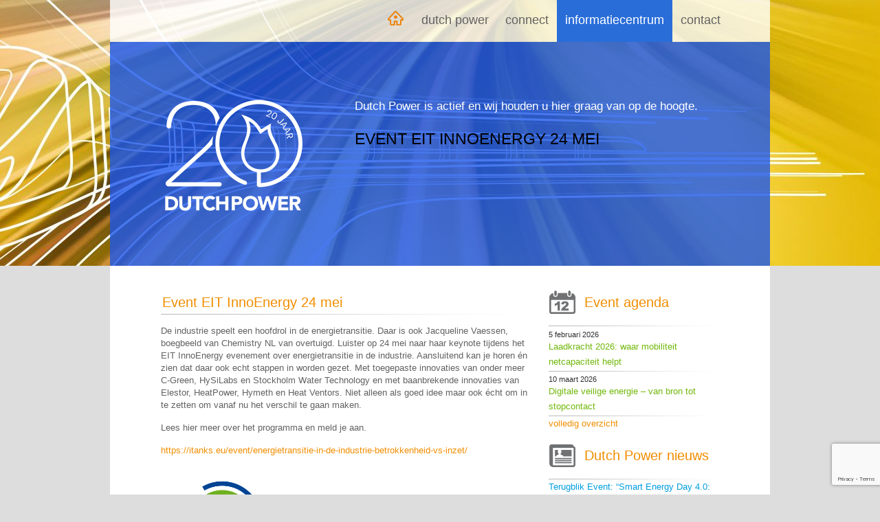

--- FILE ---
content_type: text/html; charset=UTF-8
request_url: https://www.dutchpower.net/nieuws/event-eit-innoennergy-24-mei
body_size: 7940
content:
<!DOCTYPE html>
<html lang="nl-NL">
<head>
<meta charset="UTF-8">
<meta name="viewport" content="width=device-width, initial-scale=1">
<title>Event EIT InnoEnergy 24 mei | Dutch Power</title>
<meta name='robots' content='max-image-preview:large' />
	<style>img:is([sizes="auto" i], [sizes^="auto," i]) { contain-intrinsic-size: 3000px 1500px }</style>
	<link rel="alternate" type="application/rss+xml" title="Dutch Power &raquo; Event EIT InnoEnergy 24 mei reacties feed" href="https://www.dutchpower.net/nieuws/event-eit-innoennergy-24-mei/feed" />
<script type="text/javascript">
/* <![CDATA[ */
window._wpemojiSettings = {"baseUrl":"https:\/\/s.w.org\/images\/core\/emoji\/16.0.1\/72x72\/","ext":".png","svgUrl":"https:\/\/s.w.org\/images\/core\/emoji\/16.0.1\/svg\/","svgExt":".svg","source":{"concatemoji":"https:\/\/www.dutchpower.net\/wp-includes\/js\/wp-emoji-release.min.js?ver=dfaca9105ce25ce1ea6546742b63ae4f"}};
/*! This file is auto-generated */
!function(s,n){var o,i,e;function c(e){try{var t={supportTests:e,timestamp:(new Date).valueOf()};sessionStorage.setItem(o,JSON.stringify(t))}catch(e){}}function p(e,t,n){e.clearRect(0,0,e.canvas.width,e.canvas.height),e.fillText(t,0,0);var t=new Uint32Array(e.getImageData(0,0,e.canvas.width,e.canvas.height).data),a=(e.clearRect(0,0,e.canvas.width,e.canvas.height),e.fillText(n,0,0),new Uint32Array(e.getImageData(0,0,e.canvas.width,e.canvas.height).data));return t.every(function(e,t){return e===a[t]})}function u(e,t){e.clearRect(0,0,e.canvas.width,e.canvas.height),e.fillText(t,0,0);for(var n=e.getImageData(16,16,1,1),a=0;a<n.data.length;a++)if(0!==n.data[a])return!1;return!0}function f(e,t,n,a){switch(t){case"flag":return n(e,"\ud83c\udff3\ufe0f\u200d\u26a7\ufe0f","\ud83c\udff3\ufe0f\u200b\u26a7\ufe0f")?!1:!n(e,"\ud83c\udde8\ud83c\uddf6","\ud83c\udde8\u200b\ud83c\uddf6")&&!n(e,"\ud83c\udff4\udb40\udc67\udb40\udc62\udb40\udc65\udb40\udc6e\udb40\udc67\udb40\udc7f","\ud83c\udff4\u200b\udb40\udc67\u200b\udb40\udc62\u200b\udb40\udc65\u200b\udb40\udc6e\u200b\udb40\udc67\u200b\udb40\udc7f");case"emoji":return!a(e,"\ud83e\udedf")}return!1}function g(e,t,n,a){var r="undefined"!=typeof WorkerGlobalScope&&self instanceof WorkerGlobalScope?new OffscreenCanvas(300,150):s.createElement("canvas"),o=r.getContext("2d",{willReadFrequently:!0}),i=(o.textBaseline="top",o.font="600 32px Arial",{});return e.forEach(function(e){i[e]=t(o,e,n,a)}),i}function t(e){var t=s.createElement("script");t.src=e,t.defer=!0,s.head.appendChild(t)}"undefined"!=typeof Promise&&(o="wpEmojiSettingsSupports",i=["flag","emoji"],n.supports={everything:!0,everythingExceptFlag:!0},e=new Promise(function(e){s.addEventListener("DOMContentLoaded",e,{once:!0})}),new Promise(function(t){var n=function(){try{var e=JSON.parse(sessionStorage.getItem(o));if("object"==typeof e&&"number"==typeof e.timestamp&&(new Date).valueOf()<e.timestamp+604800&&"object"==typeof e.supportTests)return e.supportTests}catch(e){}return null}();if(!n){if("undefined"!=typeof Worker&&"undefined"!=typeof OffscreenCanvas&&"undefined"!=typeof URL&&URL.createObjectURL&&"undefined"!=typeof Blob)try{var e="postMessage("+g.toString()+"("+[JSON.stringify(i),f.toString(),p.toString(),u.toString()].join(",")+"));",a=new Blob([e],{type:"text/javascript"}),r=new Worker(URL.createObjectURL(a),{name:"wpTestEmojiSupports"});return void(r.onmessage=function(e){c(n=e.data),r.terminate(),t(n)})}catch(e){}c(n=g(i,f,p,u))}t(n)}).then(function(e){for(var t in e)n.supports[t]=e[t],n.supports.everything=n.supports.everything&&n.supports[t],"flag"!==t&&(n.supports.everythingExceptFlag=n.supports.everythingExceptFlag&&n.supports[t]);n.supports.everythingExceptFlag=n.supports.everythingExceptFlag&&!n.supports.flag,n.DOMReady=!1,n.readyCallback=function(){n.DOMReady=!0}}).then(function(){return e}).then(function(){var e;n.supports.everything||(n.readyCallback(),(e=n.source||{}).concatemoji?t(e.concatemoji):e.wpemoji&&e.twemoji&&(t(e.twemoji),t(e.wpemoji)))}))}((window,document),window._wpemojiSettings);
/* ]]> */
</script>
<link rel='stylesheet' id='dashicons-css' href='https://www.dutchpower.net/wp-includes/css/dashicons.min.css?ver=dfaca9105ce25ce1ea6546742b63ae4f' type='text/css' media='all' />
<link rel='stylesheet' id='thickbox-css' href='https://www.dutchpower.net/wp-includes/js/thickbox/thickbox.css?ver=dfaca9105ce25ce1ea6546742b63ae4f' type='text/css' media='all' />
<style id='wp-emoji-styles-inline-css' type='text/css'>

	img.wp-smiley, img.emoji {
		display: inline !important;
		border: none !important;
		box-shadow: none !important;
		height: 1em !important;
		width: 1em !important;
		margin: 0 0.07em !important;
		vertical-align: -0.1em !important;
		background: none !important;
		padding: 0 !important;
	}
</style>
<link rel='stylesheet' id='wp-block-library-css' href='https://www.dutchpower.net/wp-includes/css/dist/block-library/style.min.css?ver=dfaca9105ce25ce1ea6546742b63ae4f' type='text/css' media='all' />
<style id='classic-theme-styles-inline-css' type='text/css'>
/*! This file is auto-generated */
.wp-block-button__link{color:#fff;background-color:#32373c;border-radius:9999px;box-shadow:none;text-decoration:none;padding:calc(.667em + 2px) calc(1.333em + 2px);font-size:1.125em}.wp-block-file__button{background:#32373c;color:#fff;text-decoration:none}
</style>
<style id='global-styles-inline-css' type='text/css'>
:root{--wp--preset--aspect-ratio--square: 1;--wp--preset--aspect-ratio--4-3: 4/3;--wp--preset--aspect-ratio--3-4: 3/4;--wp--preset--aspect-ratio--3-2: 3/2;--wp--preset--aspect-ratio--2-3: 2/3;--wp--preset--aspect-ratio--16-9: 16/9;--wp--preset--aspect-ratio--9-16: 9/16;--wp--preset--color--black: #000000;--wp--preset--color--cyan-bluish-gray: #abb8c3;--wp--preset--color--white: #ffffff;--wp--preset--color--pale-pink: #f78da7;--wp--preset--color--vivid-red: #cf2e2e;--wp--preset--color--luminous-vivid-orange: #ff6900;--wp--preset--color--luminous-vivid-amber: #fcb900;--wp--preset--color--light-green-cyan: #7bdcb5;--wp--preset--color--vivid-green-cyan: #00d084;--wp--preset--color--pale-cyan-blue: #8ed1fc;--wp--preset--color--vivid-cyan-blue: #0693e3;--wp--preset--color--vivid-purple: #9b51e0;--wp--preset--gradient--vivid-cyan-blue-to-vivid-purple: linear-gradient(135deg,rgba(6,147,227,1) 0%,rgb(155,81,224) 100%);--wp--preset--gradient--light-green-cyan-to-vivid-green-cyan: linear-gradient(135deg,rgb(122,220,180) 0%,rgb(0,208,130) 100%);--wp--preset--gradient--luminous-vivid-amber-to-luminous-vivid-orange: linear-gradient(135deg,rgba(252,185,0,1) 0%,rgba(255,105,0,1) 100%);--wp--preset--gradient--luminous-vivid-orange-to-vivid-red: linear-gradient(135deg,rgba(255,105,0,1) 0%,rgb(207,46,46) 100%);--wp--preset--gradient--very-light-gray-to-cyan-bluish-gray: linear-gradient(135deg,rgb(238,238,238) 0%,rgb(169,184,195) 100%);--wp--preset--gradient--cool-to-warm-spectrum: linear-gradient(135deg,rgb(74,234,220) 0%,rgb(151,120,209) 20%,rgb(207,42,186) 40%,rgb(238,44,130) 60%,rgb(251,105,98) 80%,rgb(254,248,76) 100%);--wp--preset--gradient--blush-light-purple: linear-gradient(135deg,rgb(255,206,236) 0%,rgb(152,150,240) 100%);--wp--preset--gradient--blush-bordeaux: linear-gradient(135deg,rgb(254,205,165) 0%,rgb(254,45,45) 50%,rgb(107,0,62) 100%);--wp--preset--gradient--luminous-dusk: linear-gradient(135deg,rgb(255,203,112) 0%,rgb(199,81,192) 50%,rgb(65,88,208) 100%);--wp--preset--gradient--pale-ocean: linear-gradient(135deg,rgb(255,245,203) 0%,rgb(182,227,212) 50%,rgb(51,167,181) 100%);--wp--preset--gradient--electric-grass: linear-gradient(135deg,rgb(202,248,128) 0%,rgb(113,206,126) 100%);--wp--preset--gradient--midnight: linear-gradient(135deg,rgb(2,3,129) 0%,rgb(40,116,252) 100%);--wp--preset--font-size--small: 13px;--wp--preset--font-size--medium: 20px;--wp--preset--font-size--large: 36px;--wp--preset--font-size--x-large: 42px;--wp--preset--spacing--20: 0.44rem;--wp--preset--spacing--30: 0.67rem;--wp--preset--spacing--40: 1rem;--wp--preset--spacing--50: 1.5rem;--wp--preset--spacing--60: 2.25rem;--wp--preset--spacing--70: 3.38rem;--wp--preset--spacing--80: 5.06rem;--wp--preset--shadow--natural: 6px 6px 9px rgba(0, 0, 0, 0.2);--wp--preset--shadow--deep: 12px 12px 50px rgba(0, 0, 0, 0.4);--wp--preset--shadow--sharp: 6px 6px 0px rgba(0, 0, 0, 0.2);--wp--preset--shadow--outlined: 6px 6px 0px -3px rgba(255, 255, 255, 1), 6px 6px rgba(0, 0, 0, 1);--wp--preset--shadow--crisp: 6px 6px 0px rgba(0, 0, 0, 1);}:where(.is-layout-flex){gap: 0.5em;}:where(.is-layout-grid){gap: 0.5em;}body .is-layout-flex{display: flex;}.is-layout-flex{flex-wrap: wrap;align-items: center;}.is-layout-flex > :is(*, div){margin: 0;}body .is-layout-grid{display: grid;}.is-layout-grid > :is(*, div){margin: 0;}:where(.wp-block-columns.is-layout-flex){gap: 2em;}:where(.wp-block-columns.is-layout-grid){gap: 2em;}:where(.wp-block-post-template.is-layout-flex){gap: 1.25em;}:where(.wp-block-post-template.is-layout-grid){gap: 1.25em;}.has-black-color{color: var(--wp--preset--color--black) !important;}.has-cyan-bluish-gray-color{color: var(--wp--preset--color--cyan-bluish-gray) !important;}.has-white-color{color: var(--wp--preset--color--white) !important;}.has-pale-pink-color{color: var(--wp--preset--color--pale-pink) !important;}.has-vivid-red-color{color: var(--wp--preset--color--vivid-red) !important;}.has-luminous-vivid-orange-color{color: var(--wp--preset--color--luminous-vivid-orange) !important;}.has-luminous-vivid-amber-color{color: var(--wp--preset--color--luminous-vivid-amber) !important;}.has-light-green-cyan-color{color: var(--wp--preset--color--light-green-cyan) !important;}.has-vivid-green-cyan-color{color: var(--wp--preset--color--vivid-green-cyan) !important;}.has-pale-cyan-blue-color{color: var(--wp--preset--color--pale-cyan-blue) !important;}.has-vivid-cyan-blue-color{color: var(--wp--preset--color--vivid-cyan-blue) !important;}.has-vivid-purple-color{color: var(--wp--preset--color--vivid-purple) !important;}.has-black-background-color{background-color: var(--wp--preset--color--black) !important;}.has-cyan-bluish-gray-background-color{background-color: var(--wp--preset--color--cyan-bluish-gray) !important;}.has-white-background-color{background-color: var(--wp--preset--color--white) !important;}.has-pale-pink-background-color{background-color: var(--wp--preset--color--pale-pink) !important;}.has-vivid-red-background-color{background-color: var(--wp--preset--color--vivid-red) !important;}.has-luminous-vivid-orange-background-color{background-color: var(--wp--preset--color--luminous-vivid-orange) !important;}.has-luminous-vivid-amber-background-color{background-color: var(--wp--preset--color--luminous-vivid-amber) !important;}.has-light-green-cyan-background-color{background-color: var(--wp--preset--color--light-green-cyan) !important;}.has-vivid-green-cyan-background-color{background-color: var(--wp--preset--color--vivid-green-cyan) !important;}.has-pale-cyan-blue-background-color{background-color: var(--wp--preset--color--pale-cyan-blue) !important;}.has-vivid-cyan-blue-background-color{background-color: var(--wp--preset--color--vivid-cyan-blue) !important;}.has-vivid-purple-background-color{background-color: var(--wp--preset--color--vivid-purple) !important;}.has-black-border-color{border-color: var(--wp--preset--color--black) !important;}.has-cyan-bluish-gray-border-color{border-color: var(--wp--preset--color--cyan-bluish-gray) !important;}.has-white-border-color{border-color: var(--wp--preset--color--white) !important;}.has-pale-pink-border-color{border-color: var(--wp--preset--color--pale-pink) !important;}.has-vivid-red-border-color{border-color: var(--wp--preset--color--vivid-red) !important;}.has-luminous-vivid-orange-border-color{border-color: var(--wp--preset--color--luminous-vivid-orange) !important;}.has-luminous-vivid-amber-border-color{border-color: var(--wp--preset--color--luminous-vivid-amber) !important;}.has-light-green-cyan-border-color{border-color: var(--wp--preset--color--light-green-cyan) !important;}.has-vivid-green-cyan-border-color{border-color: var(--wp--preset--color--vivid-green-cyan) !important;}.has-pale-cyan-blue-border-color{border-color: var(--wp--preset--color--pale-cyan-blue) !important;}.has-vivid-cyan-blue-border-color{border-color: var(--wp--preset--color--vivid-cyan-blue) !important;}.has-vivid-purple-border-color{border-color: var(--wp--preset--color--vivid-purple) !important;}.has-vivid-cyan-blue-to-vivid-purple-gradient-background{background: var(--wp--preset--gradient--vivid-cyan-blue-to-vivid-purple) !important;}.has-light-green-cyan-to-vivid-green-cyan-gradient-background{background: var(--wp--preset--gradient--light-green-cyan-to-vivid-green-cyan) !important;}.has-luminous-vivid-amber-to-luminous-vivid-orange-gradient-background{background: var(--wp--preset--gradient--luminous-vivid-amber-to-luminous-vivid-orange) !important;}.has-luminous-vivid-orange-to-vivid-red-gradient-background{background: var(--wp--preset--gradient--luminous-vivid-orange-to-vivid-red) !important;}.has-very-light-gray-to-cyan-bluish-gray-gradient-background{background: var(--wp--preset--gradient--very-light-gray-to-cyan-bluish-gray) !important;}.has-cool-to-warm-spectrum-gradient-background{background: var(--wp--preset--gradient--cool-to-warm-spectrum) !important;}.has-blush-light-purple-gradient-background{background: var(--wp--preset--gradient--blush-light-purple) !important;}.has-blush-bordeaux-gradient-background{background: var(--wp--preset--gradient--blush-bordeaux) !important;}.has-luminous-dusk-gradient-background{background: var(--wp--preset--gradient--luminous-dusk) !important;}.has-pale-ocean-gradient-background{background: var(--wp--preset--gradient--pale-ocean) !important;}.has-electric-grass-gradient-background{background: var(--wp--preset--gradient--electric-grass) !important;}.has-midnight-gradient-background{background: var(--wp--preset--gradient--midnight) !important;}.has-small-font-size{font-size: var(--wp--preset--font-size--small) !important;}.has-medium-font-size{font-size: var(--wp--preset--font-size--medium) !important;}.has-large-font-size{font-size: var(--wp--preset--font-size--large) !important;}.has-x-large-font-size{font-size: var(--wp--preset--font-size--x-large) !important;}
:where(.wp-block-post-template.is-layout-flex){gap: 1.25em;}:where(.wp-block-post-template.is-layout-grid){gap: 1.25em;}
:where(.wp-block-columns.is-layout-flex){gap: 2em;}:where(.wp-block-columns.is-layout-grid){gap: 2em;}
:root :where(.wp-block-pullquote){font-size: 1.5em;line-height: 1.6;}
</style>
<link rel='stylesheet' id='contact-form-7-css' href='https://www.dutchpower.net/wp-content/plugins/contact-form-7/includes/css/styles.css?ver=6.1.3' type='text/css' media='all' />
<link rel='stylesheet' id='colorbox-css-css' href='https://www.dutchpower.net/wp-content/plugins/youtubefancybox/css/colorbox.css?ver=2.6.2' type='text/css' media='all' />
<script type="text/javascript" src="https://www.dutchpower.net/wp-includes/js/jquery/jquery.min.js?ver=3.7.1" id="jquery-core-js"></script>
<script type="text/javascript" src="https://www.dutchpower.net/wp-includes/js/jquery/jquery-migrate.min.js?ver=3.4.1" id="jquery-migrate-js"></script>
<link rel="https://api.w.org/" href="https://www.dutchpower.net/wp-json/" /><link rel="alternate" title="JSON" type="application/json" href="https://www.dutchpower.net/wp-json/wp/v2/posts/5150" /><link rel="EditURI" type="application/rsd+xml" title="RSD" href="https://www.dutchpower.net/xmlrpc.php?rsd" />

<link rel="canonical" href="https://www.dutchpower.net/nieuws/event-eit-innoennergy-24-mei" />
<link rel='shortlink' href='https://www.dutchpower.net/?p=5150' />
<link rel="alternate" title="oEmbed (JSON)" type="application/json+oembed" href="https://www.dutchpower.net/wp-json/oembed/1.0/embed?url=https%3A%2F%2Fwww.dutchpower.net%2Fnieuws%2Fevent-eit-innoennergy-24-mei" />
<link rel="alternate" title="oEmbed (XML)" type="text/xml+oembed" href="https://www.dutchpower.net/wp-json/oembed/1.0/embed?url=https%3A%2F%2Fwww.dutchpower.net%2Fnieuws%2Fevent-eit-innoennergy-24-mei&#038;format=xml" />
<style type="text/css">
.img-responsive {max-width:100%;height:auto}
/* aanmelder embed */
.aanmelder_titel,.hidden,.poweredby,.aanmelderModal {display:none!important;}
#AanmelderCSS h1, #AanmelderCSS h2, #AanmelderCSS h3, 
#AanmelderCSS h4, #AanmelderCSS h5 { background:none }
</style>

<link media="all" type="text/css" rel="stylesheet" href="https://www.dutchpower.net/wp-content/themes/dutchpower_20jaar/style.css">
<!-- new -->
<link media="all" type="text/css" rel="stylesheet" href="https://www.dutchpower.net/wp-content/themes/dutchpower_20jaar/css/responsive.css">
<link media="all" type="text/css" rel="stylesheet" href="https://www.dutchpower.net/wp-content/themes/dutchpower_20jaar/css/responsive-nav.css">
<script src="https://www.dutchpower.net/wp-content/themes/dutchpower_20jaar/js/responsive-nav.js" type="text/javascript"></script>
<!-- /new -->
<link media="all" type="text/css" href="https://www.dutchpower.net/wp-content/themes/dutchpower_20jaar/css/form-notables.css?ver=1.1" id="mailplus-style-css" rel="stylesheet">
<link rel='shortcut icon' href='https://www.dutchpower.net/wp-content/themes/dutchpower_20jaar/favicon.ico'>

</head>
<body class="wp-singular post-template-default single single-post postid-5150 single-format-standard wp-theme-dutchpower_20jaar category-nieuws parent-pageid-19">


<div id="heading" style="background-image: url('https://www.dutchpower.net/wp-content/uploads/2017/04/170419_Banner_HetSpoortSteltZichVoor_2000x387-2000x387.jpg');">
	<div class="wrapper">
		<nav id="cssmenu" class="menu"><div id="head-mobile"></div>
									<div class="button"></div>
									<ul><li id="menu-item-94" class="menu-item menu-item-type-post_type menu-item-object-page menu-item-home menu-item-94"><a href="https://www.dutchpower.net/">Home</a></li>
<li id="menu-item-95" class="menu-item menu-item-type-custom menu-item-object-custom menu-item-has-children menu-item-95"><a href="#">Dutch Power</a>
<ul class="sub-menu">
	<li id="menu-item-96" class="menu-item menu-item-type-post_type menu-item-object-page menu-item-96"><a href="https://www.dutchpower.net/dutch-power/missie-en-visie">Missie en visie</a></li>
	<li id="menu-item-98" class="menu-item menu-item-type-post_type menu-item-object-page menu-item-98"><a href="https://www.dutchpower.net/dutch-power/organisatie-bestuur">Organisatie/bestuur</a></li>
	<li id="menu-item-99" class="menu-item menu-item-type-post_type menu-item-object-page menu-item-99"><a href="https://www.dutchpower.net/dutch-power/participanten">Participanten</a></li>
	<li id="menu-item-100" class="menu-item menu-item-type-post_type menu-item-object-page menu-item-100"><a href="https://www.dutchpower.net/dutch-power/lidmaatschap">Lidmaatschap</a></li>
	<li id="menu-item-101" class="menu-item menu-item-type-post_type menu-item-object-page menu-item-101"><a href="https://www.dutchpower.net/dutch-power/partners">Partners</a></li>
</ul>
</li>
<li id="menu-item-112" class="menu-item menu-item-type-custom menu-item-object-custom menu-item-has-children menu-item-112"><a href="#">Connect</a>
<ul class="sub-menu">
	<li id="menu-item-1378" class="menu-item menu-item-type-post_type menu-item-object-page menu-item-1378"><a href="https://www.dutchpower.net/connect/connection-group">Connection Group</a></li>
	<li id="menu-item-110" class="menu-item menu-item-type-post_type menu-item-object-page menu-item-110"><a href="https://www.dutchpower.net/connect/cired">CIRED</a></li>
	<li id="menu-item-4727" class="menu-item menu-item-type-post_type menu-item-object-page menu-item-4727"><a href="https://www.dutchpower.net/connect/enlit">ENLIT</a></li>
	<li id="menu-item-109" class="menu-item menu-item-type-post_type menu-item-object-page menu-item-109"><a href="https://www.dutchpower.net/connect/nieuwe-generatie">Nieuwe generatie</a></li>
</ul>
</li>
<li id="menu-item-113" class="menu-item menu-item-type-custom menu-item-object-custom menu-item-has-children menu-item-113"><a href="#">Informatiecentrum</a>
<ul class="sub-menu">
	<li id="menu-item-128" class="menu-item menu-item-type-post_type menu-item-object-page menu-item-has-children menu-item-128"><a href="https://www.dutchpower.net/informatiecentrum/nieuws">Nieuws</a>
	<ul class="sub-menu">
		<li id="menu-item-1005" class="menu-item menu-item-type-post_type menu-item-object-page menu-item-1005"><a href="https://www.dutchpower.net/informatiecentrum/nieuws/archief">Nieuwsarchief</a></li>
	</ul>
</li>
	<li id="menu-item-115" class="menu-item menu-item-type-post_type menu-item-object-page menu-item-has-children menu-item-115"><a href="https://www.dutchpower.net/informatiecentrum/eventagenda">Eventagenda</a>
	<ul class="sub-menu">
		<li id="menu-item-1001" class="menu-item menu-item-type-post_type menu-item-object-page menu-item-1001"><a href="https://www.dutchpower.net/informatiecentrum/eventagenda/archief">Eventagenda-archief</a></li>
	</ul>
</li>
	<li id="menu-item-3938" class="menu-item menu-item-type-post_type menu-item-object-page menu-item-3938"><a href="https://www.dutchpower.net/informatiecentrum/webinars">Webinars</a></li>
	<li id="menu-item-117" class="menu-item menu-item-type-post_type menu-item-object-page menu-item-has-children menu-item-117"><a href="https://www.dutchpower.net/informatiecentrum/media-download">Media / download</a>
	<ul class="sub-menu">
		<li id="menu-item-2442" class="menu-item menu-item-type-post_type menu-item-object-page menu-item-2442"><a href="https://www.dutchpower.net/informatiecentrum/media-download/fotos">Foto’s</a></li>
		<li id="menu-item-2443" class="menu-item menu-item-type-post_type menu-item-object-page menu-item-2443"><a href="https://www.dutchpower.net/informatiecentrum/media-download/videos">Video’s</a></li>
		<li id="menu-item-2444" class="menu-item menu-item-type-post_type menu-item-object-page menu-item-2444"><a href="https://www.dutchpower.net/informatiecentrum/media-download/presentaties">Presentaties</a></li>
	</ul>
</li>
</ul>
</li>
<li id="menu-item-120" class="menu-item menu-item-type-custom menu-item-object-custom menu-item-has-children menu-item-120"><a href="#">Contact</a>
<ul class="sub-menu">
	<li id="menu-item-122" class="menu-item menu-item-type-post_type menu-item-object-page menu-item-122"><a href="https://www.dutchpower.net/contact">Contact</a></li>
	<li id="menu-item-123" class="menu-item menu-item-type-post_type menu-item-object-page menu-item-123"><a href="https://www.dutchpower.net/contact/lid-worden">Lid worden</a></li>
</ul>
</li>
</ul></nav>		<div class="overlay">
			<h2 class="site-title"><a href="https://www.dutchpower.net/" title="Dutch Power" rel="home"></a></h2>
			<div class="info">
				<p>Dutch Power is actief en wij houden u hier graag van op de hoogte. </p>
				<h1>Event EIT InnoEnergy 24 mei</h1>
			</div>
		</div>
	</div>
</div>
<div id="content" class="wrapper">
	<div id="inner" class="cf">
	<div id="contentpage" class="cf">
	<div id="left" class="page">
					<div id="post-5150" class="post-5150 post type-post status-publish format-standard has-post-thumbnail hentry category-nieuws">
				<h2>Event EIT InnoEnergy 24 mei</h2>
				<p>De industrie speelt een hoofdrol in de energietransitie. Daar is ook Jacqueline Vaessen, boegbeeld van Chemistry NL van overtuigd. Luister op 24 mei naar haar keynote tijdens het EIT InnoEnergy evenement over energietransitie in de industrie. Aansluitend kan je horen én zien dat daar ook echt stappen in worden gezet. Met toegepaste innovaties van onder meer C-Green, HySiLabs en Stockholm Water Technology en met baanbrekende innovaties van Elestor, HeatPower, Hymeth en Heat Ventors. Niet alleen als goed idee maar ook écht om in te zetten om vanaf nu het verschil te gaan maken.</p>
<p>Lees hier meer over het programma en meld je aan.</p>
<p><a href="https://itanks.eu/event/energietransitie-in-de-industrie-betrokkenheid-vs-inzet/">https://itanks.eu/event/energietransitie-in-de-industrie-betrokkenheid-vs-inzet/</a></p>
<p><img decoding="async" src="https://www.dutchpower.net/wp-content/uploads/2017/12/logo-InnoEnergy.png" alt="" /></p>
			</div>
			
<div id="comments" class="comments-area">

	
	
	
</div><!-- #comments .comments-area -->			</div>
	<div id="sidebar">
		<div class="widget widget-eventagenda widget-small">
				<h2>Event agenda</h2>
	<div class="border"></div>
				<div class="item event-item cf ext0">
								<p class="date event-date">5 februari 2026</p>
				<h3><a href="https://www.dutchpower.net/eventagenda/laadkracht-2026-waar-mobiliteit-netcapaciteit-helpt" title="Laadkracht 2026: waar mobiliteit netcapaciteit helpt">Laadkracht 2026: waar mobiliteit netcapaciteit helpt</a></h3>
				<p>De elektrificatie van mobiliteit is in volle gang, van auto’s en bussen tot trucks en bouwmaterieel. Hoe zorgen we dat het energiesysteem dit tempo kan bijhouden? En,&#8230;</p>
				<a class="widget-readmore" href="https://www.dutchpower.net/eventagenda/laadkracht-2026-waar-mobiliteit-netcapaciteit-helpt" title="Laadkracht 2026: waar mobiliteit netcapaciteit helpt">meer</a>
                							</div>
						<div class="item event-item cf ext0">
								<p class="date event-date">10 maart 2026</p>
				<h3><a href="https://www.dutchpower.net/eventagenda/digitale-veilige-energie-van-bron-tot-stopcontact" title="Digitale veilige energie &#8211; van bron tot stopcontact">Digitale veilige energie &#8211; van bron tot stopcontact</a></h3>
				<p>Digitalisering biedt grote kansen voor de energietransitie, maar maakt onze energieketen ook kwetsbaarder. Zonder structurele aandacht voor cybersecurity en interoperabiliteit ontstaat het risico op cyberaanvallen, datamanipulatie en&#8230;</p>
				<a class="widget-readmore" href="https://www.dutchpower.net/eventagenda/digitale-veilige-energie-van-bron-tot-stopcontact" title="Digitale veilige energie &#8211; van bron tot stopcontact">meer</a>
                							</div>
			<a class="readmore ext0" href="https://www.dutchpower.net/informatiecentrum/eventagenda">volledig overzicht</a>		</div>
		<div class="widget widget-nieuws widget-small widget-between">
				<h2>Dutch Power nieuws</h2>
	<div class="border"></div>
				<div class="item news-item cf ext0">
								<h3><a href="https://www.dutchpower.net/nieuws/terugblik-event-smart-energy-day-4-0-van-puberfase-naar-volwassenheid" title="Terugblik Event: &#8220;Smart Energy Day 4.0: De puberfase voorbij!&#8221;">Terugblik Event: &#8220;Smart Energy Day 4.0: De puberfase voorbij!&#8221;</a></h3>
				<p>Donderdag 9 oktober kwamen we samen in de Act Eventstudios in Arnhem voor Smart Energy Day 4.0 – een dag vol inzichten, inspiratie en ontmoeting. We keken terug&#8230;</p>
				<a class="widget-readmore" href="https://www.dutchpower.net/nieuws/terugblik-event-smart-energy-day-4-0-van-puberfase-naar-volwassenheid" title="Terugblik Event: &#8220;Smart Energy Day 4.0: De puberfase voorbij!&#8221;">meer</a>
							</div>
						<div class="item news-item cf ext0">
								<h3><a href="https://www.dutchpower.net/nieuws/call-for-papers-voor-cired-2026-workshop" title="Call for Papers voor CIRED 2026 Workshop">Call for Papers voor CIRED 2026 Workshop</a></h3>
				<p>The Call for Papers voor CIRED 2026 Workshop in Brussel is nu open! 9 en 10 juni 2026 Sinds 2008 worden er in Europa om de twee&#8230;</p>
				<a class="widget-readmore" href="https://www.dutchpower.net/nieuws/call-for-papers-voor-cired-2026-workshop" title="Call for Papers voor CIRED 2026 Workshop">meer</a>
							</div>
						<div class="item news-item cf ext0">
								<h3><a href="https://www.dutchpower.net/nieuws/terugblik-event-de-energiewet-handleiding-gezocht" title="Terugblik Event: &#8220;De Energiewet – Handleiding gezocht&#8221;">Terugblik Event: &#8220;De Energiewet – Handleiding gezocht&#8221;</a></h3>
				<p>Op dinsdag 16 september 2025 kwamen professionals uit de energiesector samen voor het Dutch Power event “De Energiewet: Handleiding gezocht. De wet, de praktijk &amp; de realiteit”&#8230;.</p>
				<a class="widget-readmore" href="https://www.dutchpower.net/nieuws/terugblik-event-de-energiewet-handleiding-gezocht" title="Terugblik Event: &#8220;De Energiewet – Handleiding gezocht&#8221;">meer</a>
							</div>
			<a class="readmore ext0" href="https://www.dutchpower.net/informatiecentrum/nieuws">volledig overzicht</a>		</div>
			<div class="widget widget-social">
		<div class="border"></div>
		<a class="link" href="https://www.linkedin.com/company/dutch-power/" target="_blank">Dutch Power LinkedIn</a>
					<div class="border"></div>
			<a class="mdia" href="https://www.dutchpower.net/informatiecentrum/media-download">Media</a>
				<div class="border"></div>
	</div>
		</div>
</div>
	</div>
	<div id="footer"></div>
</div>
<script type="speculationrules">
{"prefetch":[{"source":"document","where":{"and":[{"href_matches":"\/*"},{"not":{"href_matches":["\/wp-*.php","\/wp-admin\/*","\/wp-content\/uploads\/*","\/wp-content\/*","\/wp-content\/plugins\/*","\/wp-content\/themes\/dutchpower_20jaar\/*","\/*\\?(.+)"]}},{"not":{"selector_matches":"a[rel~=\"nofollow\"]"}},{"not":{"selector_matches":".no-prefetch, .no-prefetch a"}}]},"eagerness":"conservative"}]}
</script>


<script type="text/javascript" id="thickbox-js-extra">
/* <![CDATA[ */
var thickboxL10n = {"next":"Volgende >","prev":"< Vorige","image":"Afbeelding","of":"van","close":"Sluiten","noiframes":"Deze functie vereist inline-frames. Je hebt inline-frames uitgeschakeld of de browser ondersteunt ze niet.","loadingAnimation":"https:\/\/www.dutchpower.net\/wp-includes\/js\/thickbox\/loadingAnimation.gif"};
/* ]]> */
</script>
<script type="text/javascript" src="https://www.dutchpower.net/wp-includes/js/thickbox/thickbox.js?ver=3.1-20121105" id="thickbox-js"></script>
<script type="text/javascript" src="https://www.dutchpower.net/wp-includes/js/dist/hooks.min.js?ver=4d63a3d491d11ffd8ac6" id="wp-hooks-js"></script>
<script type="text/javascript" src="https://www.dutchpower.net/wp-includes/js/dist/i18n.min.js?ver=5e580eb46a90c2b997e6" id="wp-i18n-js"></script>
<script type="text/javascript" id="wp-i18n-js-after">
/* <![CDATA[ */
wp.i18n.setLocaleData( { 'text direction\u0004ltr': [ 'ltr' ] } );
/* ]]> */
</script>
<script type="text/javascript" src="https://www.dutchpower.net/wp-content/plugins/contact-form-7/includes/swv/js/index.js?ver=6.1.3" id="swv-js"></script>
<script type="text/javascript" id="contact-form-7-js-translations">
/* <![CDATA[ */
( function( domain, translations ) {
	var localeData = translations.locale_data[ domain ] || translations.locale_data.messages;
	localeData[""].domain = domain;
	wp.i18n.setLocaleData( localeData, domain );
} )( "contact-form-7", {"translation-revision-date":"2025-10-29 09:15:30+0000","generator":"GlotPress\/4.0.3","domain":"messages","locale_data":{"messages":{"":{"domain":"messages","plural-forms":"nplurals=2; plural=n != 1;","lang":"nl"},"This contact form is placed in the wrong place.":["Dit contactformulier staat op de verkeerde plek."],"Error:":["Fout:"]}},"comment":{"reference":"includes\/js\/index.js"}} );
/* ]]> */
</script>
<script type="text/javascript" id="contact-form-7-js-before">
/* <![CDATA[ */
var wpcf7 = {
    "api": {
        "root": "https:\/\/www.dutchpower.net\/wp-json\/",
        "namespace": "contact-form-7\/v1"
    }
};
/* ]]> */
</script>
<script type="text/javascript" src="https://www.dutchpower.net/wp-content/plugins/contact-form-7/includes/js/index.js?ver=6.1.3" id="contact-form-7-js"></script>
<script type="text/javascript" src="https://www.dutchpower.net/wp-content/plugins/youtubefancybox/js/jquery.colorbox.js?ver=2.6.2" id="colorbox-js-js"></script>
<script type="text/javascript" src="https://www.dutchpower.net/wp-content/plugins/youtubefancybox/js/caller.js?ver=2.6.2" id="colorbox-caller-js"></script>
<script type="text/javascript" src="https://www.google.com/recaptcha/api.js?render=6LfeudMmAAAAABItaA_7R4tKYjXtrWQ7AnhoCJKJ&amp;ver=3.0" id="google-recaptcha-js"></script>
<script type="text/javascript" src="https://www.dutchpower.net/wp-includes/js/dist/vendor/wp-polyfill.min.js?ver=3.15.0" id="wp-polyfill-js"></script>
<script type="text/javascript" id="wpcf7-recaptcha-js-before">
/* <![CDATA[ */
var wpcf7_recaptcha = {
    "sitekey": "6LfeudMmAAAAABItaA_7R4tKYjXtrWQ7AnhoCJKJ",
    "actions": {
        "homepage": "homepage",
        "contactform": "contactform"
    }
};
/* ]]> */
</script>
<script type="text/javascript" src="https://www.dutchpower.net/wp-content/plugins/contact-form-7/modules/recaptcha/index.js?ver=6.1.3" id="wpcf7-recaptcha-js"></script>
</body>
</html>

--- FILE ---
content_type: text/html; charset=utf-8
request_url: https://www.google.com/recaptcha/api2/anchor?ar=1&k=6LfeudMmAAAAABItaA_7R4tKYjXtrWQ7AnhoCJKJ&co=aHR0cHM6Ly93d3cuZHV0Y2hwb3dlci5uZXQ6NDQz&hl=en&v=7gg7H51Q-naNfhmCP3_R47ho&size=invisible&anchor-ms=20000&execute-ms=30000&cb=f5s5axez406p
body_size: 48078
content:
<!DOCTYPE HTML><html dir="ltr" lang="en"><head><meta http-equiv="Content-Type" content="text/html; charset=UTF-8">
<meta http-equiv="X-UA-Compatible" content="IE=edge">
<title>reCAPTCHA</title>
<style type="text/css">
/* cyrillic-ext */
@font-face {
  font-family: 'Roboto';
  font-style: normal;
  font-weight: 400;
  font-stretch: 100%;
  src: url(//fonts.gstatic.com/s/roboto/v48/KFO7CnqEu92Fr1ME7kSn66aGLdTylUAMa3GUBHMdazTgWw.woff2) format('woff2');
  unicode-range: U+0460-052F, U+1C80-1C8A, U+20B4, U+2DE0-2DFF, U+A640-A69F, U+FE2E-FE2F;
}
/* cyrillic */
@font-face {
  font-family: 'Roboto';
  font-style: normal;
  font-weight: 400;
  font-stretch: 100%;
  src: url(//fonts.gstatic.com/s/roboto/v48/KFO7CnqEu92Fr1ME7kSn66aGLdTylUAMa3iUBHMdazTgWw.woff2) format('woff2');
  unicode-range: U+0301, U+0400-045F, U+0490-0491, U+04B0-04B1, U+2116;
}
/* greek-ext */
@font-face {
  font-family: 'Roboto';
  font-style: normal;
  font-weight: 400;
  font-stretch: 100%;
  src: url(//fonts.gstatic.com/s/roboto/v48/KFO7CnqEu92Fr1ME7kSn66aGLdTylUAMa3CUBHMdazTgWw.woff2) format('woff2');
  unicode-range: U+1F00-1FFF;
}
/* greek */
@font-face {
  font-family: 'Roboto';
  font-style: normal;
  font-weight: 400;
  font-stretch: 100%;
  src: url(//fonts.gstatic.com/s/roboto/v48/KFO7CnqEu92Fr1ME7kSn66aGLdTylUAMa3-UBHMdazTgWw.woff2) format('woff2');
  unicode-range: U+0370-0377, U+037A-037F, U+0384-038A, U+038C, U+038E-03A1, U+03A3-03FF;
}
/* math */
@font-face {
  font-family: 'Roboto';
  font-style: normal;
  font-weight: 400;
  font-stretch: 100%;
  src: url(//fonts.gstatic.com/s/roboto/v48/KFO7CnqEu92Fr1ME7kSn66aGLdTylUAMawCUBHMdazTgWw.woff2) format('woff2');
  unicode-range: U+0302-0303, U+0305, U+0307-0308, U+0310, U+0312, U+0315, U+031A, U+0326-0327, U+032C, U+032F-0330, U+0332-0333, U+0338, U+033A, U+0346, U+034D, U+0391-03A1, U+03A3-03A9, U+03B1-03C9, U+03D1, U+03D5-03D6, U+03F0-03F1, U+03F4-03F5, U+2016-2017, U+2034-2038, U+203C, U+2040, U+2043, U+2047, U+2050, U+2057, U+205F, U+2070-2071, U+2074-208E, U+2090-209C, U+20D0-20DC, U+20E1, U+20E5-20EF, U+2100-2112, U+2114-2115, U+2117-2121, U+2123-214F, U+2190, U+2192, U+2194-21AE, U+21B0-21E5, U+21F1-21F2, U+21F4-2211, U+2213-2214, U+2216-22FF, U+2308-230B, U+2310, U+2319, U+231C-2321, U+2336-237A, U+237C, U+2395, U+239B-23B7, U+23D0, U+23DC-23E1, U+2474-2475, U+25AF, U+25B3, U+25B7, U+25BD, U+25C1, U+25CA, U+25CC, U+25FB, U+266D-266F, U+27C0-27FF, U+2900-2AFF, U+2B0E-2B11, U+2B30-2B4C, U+2BFE, U+3030, U+FF5B, U+FF5D, U+1D400-1D7FF, U+1EE00-1EEFF;
}
/* symbols */
@font-face {
  font-family: 'Roboto';
  font-style: normal;
  font-weight: 400;
  font-stretch: 100%;
  src: url(//fonts.gstatic.com/s/roboto/v48/KFO7CnqEu92Fr1ME7kSn66aGLdTylUAMaxKUBHMdazTgWw.woff2) format('woff2');
  unicode-range: U+0001-000C, U+000E-001F, U+007F-009F, U+20DD-20E0, U+20E2-20E4, U+2150-218F, U+2190, U+2192, U+2194-2199, U+21AF, U+21E6-21F0, U+21F3, U+2218-2219, U+2299, U+22C4-22C6, U+2300-243F, U+2440-244A, U+2460-24FF, U+25A0-27BF, U+2800-28FF, U+2921-2922, U+2981, U+29BF, U+29EB, U+2B00-2BFF, U+4DC0-4DFF, U+FFF9-FFFB, U+10140-1018E, U+10190-1019C, U+101A0, U+101D0-101FD, U+102E0-102FB, U+10E60-10E7E, U+1D2C0-1D2D3, U+1D2E0-1D37F, U+1F000-1F0FF, U+1F100-1F1AD, U+1F1E6-1F1FF, U+1F30D-1F30F, U+1F315, U+1F31C, U+1F31E, U+1F320-1F32C, U+1F336, U+1F378, U+1F37D, U+1F382, U+1F393-1F39F, U+1F3A7-1F3A8, U+1F3AC-1F3AF, U+1F3C2, U+1F3C4-1F3C6, U+1F3CA-1F3CE, U+1F3D4-1F3E0, U+1F3ED, U+1F3F1-1F3F3, U+1F3F5-1F3F7, U+1F408, U+1F415, U+1F41F, U+1F426, U+1F43F, U+1F441-1F442, U+1F444, U+1F446-1F449, U+1F44C-1F44E, U+1F453, U+1F46A, U+1F47D, U+1F4A3, U+1F4B0, U+1F4B3, U+1F4B9, U+1F4BB, U+1F4BF, U+1F4C8-1F4CB, U+1F4D6, U+1F4DA, U+1F4DF, U+1F4E3-1F4E6, U+1F4EA-1F4ED, U+1F4F7, U+1F4F9-1F4FB, U+1F4FD-1F4FE, U+1F503, U+1F507-1F50B, U+1F50D, U+1F512-1F513, U+1F53E-1F54A, U+1F54F-1F5FA, U+1F610, U+1F650-1F67F, U+1F687, U+1F68D, U+1F691, U+1F694, U+1F698, U+1F6AD, U+1F6B2, U+1F6B9-1F6BA, U+1F6BC, U+1F6C6-1F6CF, U+1F6D3-1F6D7, U+1F6E0-1F6EA, U+1F6F0-1F6F3, U+1F6F7-1F6FC, U+1F700-1F7FF, U+1F800-1F80B, U+1F810-1F847, U+1F850-1F859, U+1F860-1F887, U+1F890-1F8AD, U+1F8B0-1F8BB, U+1F8C0-1F8C1, U+1F900-1F90B, U+1F93B, U+1F946, U+1F984, U+1F996, U+1F9E9, U+1FA00-1FA6F, U+1FA70-1FA7C, U+1FA80-1FA89, U+1FA8F-1FAC6, U+1FACE-1FADC, U+1FADF-1FAE9, U+1FAF0-1FAF8, U+1FB00-1FBFF;
}
/* vietnamese */
@font-face {
  font-family: 'Roboto';
  font-style: normal;
  font-weight: 400;
  font-stretch: 100%;
  src: url(//fonts.gstatic.com/s/roboto/v48/KFO7CnqEu92Fr1ME7kSn66aGLdTylUAMa3OUBHMdazTgWw.woff2) format('woff2');
  unicode-range: U+0102-0103, U+0110-0111, U+0128-0129, U+0168-0169, U+01A0-01A1, U+01AF-01B0, U+0300-0301, U+0303-0304, U+0308-0309, U+0323, U+0329, U+1EA0-1EF9, U+20AB;
}
/* latin-ext */
@font-face {
  font-family: 'Roboto';
  font-style: normal;
  font-weight: 400;
  font-stretch: 100%;
  src: url(//fonts.gstatic.com/s/roboto/v48/KFO7CnqEu92Fr1ME7kSn66aGLdTylUAMa3KUBHMdazTgWw.woff2) format('woff2');
  unicode-range: U+0100-02BA, U+02BD-02C5, U+02C7-02CC, U+02CE-02D7, U+02DD-02FF, U+0304, U+0308, U+0329, U+1D00-1DBF, U+1E00-1E9F, U+1EF2-1EFF, U+2020, U+20A0-20AB, U+20AD-20C0, U+2113, U+2C60-2C7F, U+A720-A7FF;
}
/* latin */
@font-face {
  font-family: 'Roboto';
  font-style: normal;
  font-weight: 400;
  font-stretch: 100%;
  src: url(//fonts.gstatic.com/s/roboto/v48/KFO7CnqEu92Fr1ME7kSn66aGLdTylUAMa3yUBHMdazQ.woff2) format('woff2');
  unicode-range: U+0000-00FF, U+0131, U+0152-0153, U+02BB-02BC, U+02C6, U+02DA, U+02DC, U+0304, U+0308, U+0329, U+2000-206F, U+20AC, U+2122, U+2191, U+2193, U+2212, U+2215, U+FEFF, U+FFFD;
}
/* cyrillic-ext */
@font-face {
  font-family: 'Roboto';
  font-style: normal;
  font-weight: 500;
  font-stretch: 100%;
  src: url(//fonts.gstatic.com/s/roboto/v48/KFO7CnqEu92Fr1ME7kSn66aGLdTylUAMa3GUBHMdazTgWw.woff2) format('woff2');
  unicode-range: U+0460-052F, U+1C80-1C8A, U+20B4, U+2DE0-2DFF, U+A640-A69F, U+FE2E-FE2F;
}
/* cyrillic */
@font-face {
  font-family: 'Roboto';
  font-style: normal;
  font-weight: 500;
  font-stretch: 100%;
  src: url(//fonts.gstatic.com/s/roboto/v48/KFO7CnqEu92Fr1ME7kSn66aGLdTylUAMa3iUBHMdazTgWw.woff2) format('woff2');
  unicode-range: U+0301, U+0400-045F, U+0490-0491, U+04B0-04B1, U+2116;
}
/* greek-ext */
@font-face {
  font-family: 'Roboto';
  font-style: normal;
  font-weight: 500;
  font-stretch: 100%;
  src: url(//fonts.gstatic.com/s/roboto/v48/KFO7CnqEu92Fr1ME7kSn66aGLdTylUAMa3CUBHMdazTgWw.woff2) format('woff2');
  unicode-range: U+1F00-1FFF;
}
/* greek */
@font-face {
  font-family: 'Roboto';
  font-style: normal;
  font-weight: 500;
  font-stretch: 100%;
  src: url(//fonts.gstatic.com/s/roboto/v48/KFO7CnqEu92Fr1ME7kSn66aGLdTylUAMa3-UBHMdazTgWw.woff2) format('woff2');
  unicode-range: U+0370-0377, U+037A-037F, U+0384-038A, U+038C, U+038E-03A1, U+03A3-03FF;
}
/* math */
@font-face {
  font-family: 'Roboto';
  font-style: normal;
  font-weight: 500;
  font-stretch: 100%;
  src: url(//fonts.gstatic.com/s/roboto/v48/KFO7CnqEu92Fr1ME7kSn66aGLdTylUAMawCUBHMdazTgWw.woff2) format('woff2');
  unicode-range: U+0302-0303, U+0305, U+0307-0308, U+0310, U+0312, U+0315, U+031A, U+0326-0327, U+032C, U+032F-0330, U+0332-0333, U+0338, U+033A, U+0346, U+034D, U+0391-03A1, U+03A3-03A9, U+03B1-03C9, U+03D1, U+03D5-03D6, U+03F0-03F1, U+03F4-03F5, U+2016-2017, U+2034-2038, U+203C, U+2040, U+2043, U+2047, U+2050, U+2057, U+205F, U+2070-2071, U+2074-208E, U+2090-209C, U+20D0-20DC, U+20E1, U+20E5-20EF, U+2100-2112, U+2114-2115, U+2117-2121, U+2123-214F, U+2190, U+2192, U+2194-21AE, U+21B0-21E5, U+21F1-21F2, U+21F4-2211, U+2213-2214, U+2216-22FF, U+2308-230B, U+2310, U+2319, U+231C-2321, U+2336-237A, U+237C, U+2395, U+239B-23B7, U+23D0, U+23DC-23E1, U+2474-2475, U+25AF, U+25B3, U+25B7, U+25BD, U+25C1, U+25CA, U+25CC, U+25FB, U+266D-266F, U+27C0-27FF, U+2900-2AFF, U+2B0E-2B11, U+2B30-2B4C, U+2BFE, U+3030, U+FF5B, U+FF5D, U+1D400-1D7FF, U+1EE00-1EEFF;
}
/* symbols */
@font-face {
  font-family: 'Roboto';
  font-style: normal;
  font-weight: 500;
  font-stretch: 100%;
  src: url(//fonts.gstatic.com/s/roboto/v48/KFO7CnqEu92Fr1ME7kSn66aGLdTylUAMaxKUBHMdazTgWw.woff2) format('woff2');
  unicode-range: U+0001-000C, U+000E-001F, U+007F-009F, U+20DD-20E0, U+20E2-20E4, U+2150-218F, U+2190, U+2192, U+2194-2199, U+21AF, U+21E6-21F0, U+21F3, U+2218-2219, U+2299, U+22C4-22C6, U+2300-243F, U+2440-244A, U+2460-24FF, U+25A0-27BF, U+2800-28FF, U+2921-2922, U+2981, U+29BF, U+29EB, U+2B00-2BFF, U+4DC0-4DFF, U+FFF9-FFFB, U+10140-1018E, U+10190-1019C, U+101A0, U+101D0-101FD, U+102E0-102FB, U+10E60-10E7E, U+1D2C0-1D2D3, U+1D2E0-1D37F, U+1F000-1F0FF, U+1F100-1F1AD, U+1F1E6-1F1FF, U+1F30D-1F30F, U+1F315, U+1F31C, U+1F31E, U+1F320-1F32C, U+1F336, U+1F378, U+1F37D, U+1F382, U+1F393-1F39F, U+1F3A7-1F3A8, U+1F3AC-1F3AF, U+1F3C2, U+1F3C4-1F3C6, U+1F3CA-1F3CE, U+1F3D4-1F3E0, U+1F3ED, U+1F3F1-1F3F3, U+1F3F5-1F3F7, U+1F408, U+1F415, U+1F41F, U+1F426, U+1F43F, U+1F441-1F442, U+1F444, U+1F446-1F449, U+1F44C-1F44E, U+1F453, U+1F46A, U+1F47D, U+1F4A3, U+1F4B0, U+1F4B3, U+1F4B9, U+1F4BB, U+1F4BF, U+1F4C8-1F4CB, U+1F4D6, U+1F4DA, U+1F4DF, U+1F4E3-1F4E6, U+1F4EA-1F4ED, U+1F4F7, U+1F4F9-1F4FB, U+1F4FD-1F4FE, U+1F503, U+1F507-1F50B, U+1F50D, U+1F512-1F513, U+1F53E-1F54A, U+1F54F-1F5FA, U+1F610, U+1F650-1F67F, U+1F687, U+1F68D, U+1F691, U+1F694, U+1F698, U+1F6AD, U+1F6B2, U+1F6B9-1F6BA, U+1F6BC, U+1F6C6-1F6CF, U+1F6D3-1F6D7, U+1F6E0-1F6EA, U+1F6F0-1F6F3, U+1F6F7-1F6FC, U+1F700-1F7FF, U+1F800-1F80B, U+1F810-1F847, U+1F850-1F859, U+1F860-1F887, U+1F890-1F8AD, U+1F8B0-1F8BB, U+1F8C0-1F8C1, U+1F900-1F90B, U+1F93B, U+1F946, U+1F984, U+1F996, U+1F9E9, U+1FA00-1FA6F, U+1FA70-1FA7C, U+1FA80-1FA89, U+1FA8F-1FAC6, U+1FACE-1FADC, U+1FADF-1FAE9, U+1FAF0-1FAF8, U+1FB00-1FBFF;
}
/* vietnamese */
@font-face {
  font-family: 'Roboto';
  font-style: normal;
  font-weight: 500;
  font-stretch: 100%;
  src: url(//fonts.gstatic.com/s/roboto/v48/KFO7CnqEu92Fr1ME7kSn66aGLdTylUAMa3OUBHMdazTgWw.woff2) format('woff2');
  unicode-range: U+0102-0103, U+0110-0111, U+0128-0129, U+0168-0169, U+01A0-01A1, U+01AF-01B0, U+0300-0301, U+0303-0304, U+0308-0309, U+0323, U+0329, U+1EA0-1EF9, U+20AB;
}
/* latin-ext */
@font-face {
  font-family: 'Roboto';
  font-style: normal;
  font-weight: 500;
  font-stretch: 100%;
  src: url(//fonts.gstatic.com/s/roboto/v48/KFO7CnqEu92Fr1ME7kSn66aGLdTylUAMa3KUBHMdazTgWw.woff2) format('woff2');
  unicode-range: U+0100-02BA, U+02BD-02C5, U+02C7-02CC, U+02CE-02D7, U+02DD-02FF, U+0304, U+0308, U+0329, U+1D00-1DBF, U+1E00-1E9F, U+1EF2-1EFF, U+2020, U+20A0-20AB, U+20AD-20C0, U+2113, U+2C60-2C7F, U+A720-A7FF;
}
/* latin */
@font-face {
  font-family: 'Roboto';
  font-style: normal;
  font-weight: 500;
  font-stretch: 100%;
  src: url(//fonts.gstatic.com/s/roboto/v48/KFO7CnqEu92Fr1ME7kSn66aGLdTylUAMa3yUBHMdazQ.woff2) format('woff2');
  unicode-range: U+0000-00FF, U+0131, U+0152-0153, U+02BB-02BC, U+02C6, U+02DA, U+02DC, U+0304, U+0308, U+0329, U+2000-206F, U+20AC, U+2122, U+2191, U+2193, U+2212, U+2215, U+FEFF, U+FFFD;
}
/* cyrillic-ext */
@font-face {
  font-family: 'Roboto';
  font-style: normal;
  font-weight: 900;
  font-stretch: 100%;
  src: url(//fonts.gstatic.com/s/roboto/v48/KFO7CnqEu92Fr1ME7kSn66aGLdTylUAMa3GUBHMdazTgWw.woff2) format('woff2');
  unicode-range: U+0460-052F, U+1C80-1C8A, U+20B4, U+2DE0-2DFF, U+A640-A69F, U+FE2E-FE2F;
}
/* cyrillic */
@font-face {
  font-family: 'Roboto';
  font-style: normal;
  font-weight: 900;
  font-stretch: 100%;
  src: url(//fonts.gstatic.com/s/roboto/v48/KFO7CnqEu92Fr1ME7kSn66aGLdTylUAMa3iUBHMdazTgWw.woff2) format('woff2');
  unicode-range: U+0301, U+0400-045F, U+0490-0491, U+04B0-04B1, U+2116;
}
/* greek-ext */
@font-face {
  font-family: 'Roboto';
  font-style: normal;
  font-weight: 900;
  font-stretch: 100%;
  src: url(//fonts.gstatic.com/s/roboto/v48/KFO7CnqEu92Fr1ME7kSn66aGLdTylUAMa3CUBHMdazTgWw.woff2) format('woff2');
  unicode-range: U+1F00-1FFF;
}
/* greek */
@font-face {
  font-family: 'Roboto';
  font-style: normal;
  font-weight: 900;
  font-stretch: 100%;
  src: url(//fonts.gstatic.com/s/roboto/v48/KFO7CnqEu92Fr1ME7kSn66aGLdTylUAMa3-UBHMdazTgWw.woff2) format('woff2');
  unicode-range: U+0370-0377, U+037A-037F, U+0384-038A, U+038C, U+038E-03A1, U+03A3-03FF;
}
/* math */
@font-face {
  font-family: 'Roboto';
  font-style: normal;
  font-weight: 900;
  font-stretch: 100%;
  src: url(//fonts.gstatic.com/s/roboto/v48/KFO7CnqEu92Fr1ME7kSn66aGLdTylUAMawCUBHMdazTgWw.woff2) format('woff2');
  unicode-range: U+0302-0303, U+0305, U+0307-0308, U+0310, U+0312, U+0315, U+031A, U+0326-0327, U+032C, U+032F-0330, U+0332-0333, U+0338, U+033A, U+0346, U+034D, U+0391-03A1, U+03A3-03A9, U+03B1-03C9, U+03D1, U+03D5-03D6, U+03F0-03F1, U+03F4-03F5, U+2016-2017, U+2034-2038, U+203C, U+2040, U+2043, U+2047, U+2050, U+2057, U+205F, U+2070-2071, U+2074-208E, U+2090-209C, U+20D0-20DC, U+20E1, U+20E5-20EF, U+2100-2112, U+2114-2115, U+2117-2121, U+2123-214F, U+2190, U+2192, U+2194-21AE, U+21B0-21E5, U+21F1-21F2, U+21F4-2211, U+2213-2214, U+2216-22FF, U+2308-230B, U+2310, U+2319, U+231C-2321, U+2336-237A, U+237C, U+2395, U+239B-23B7, U+23D0, U+23DC-23E1, U+2474-2475, U+25AF, U+25B3, U+25B7, U+25BD, U+25C1, U+25CA, U+25CC, U+25FB, U+266D-266F, U+27C0-27FF, U+2900-2AFF, U+2B0E-2B11, U+2B30-2B4C, U+2BFE, U+3030, U+FF5B, U+FF5D, U+1D400-1D7FF, U+1EE00-1EEFF;
}
/* symbols */
@font-face {
  font-family: 'Roboto';
  font-style: normal;
  font-weight: 900;
  font-stretch: 100%;
  src: url(//fonts.gstatic.com/s/roboto/v48/KFO7CnqEu92Fr1ME7kSn66aGLdTylUAMaxKUBHMdazTgWw.woff2) format('woff2');
  unicode-range: U+0001-000C, U+000E-001F, U+007F-009F, U+20DD-20E0, U+20E2-20E4, U+2150-218F, U+2190, U+2192, U+2194-2199, U+21AF, U+21E6-21F0, U+21F3, U+2218-2219, U+2299, U+22C4-22C6, U+2300-243F, U+2440-244A, U+2460-24FF, U+25A0-27BF, U+2800-28FF, U+2921-2922, U+2981, U+29BF, U+29EB, U+2B00-2BFF, U+4DC0-4DFF, U+FFF9-FFFB, U+10140-1018E, U+10190-1019C, U+101A0, U+101D0-101FD, U+102E0-102FB, U+10E60-10E7E, U+1D2C0-1D2D3, U+1D2E0-1D37F, U+1F000-1F0FF, U+1F100-1F1AD, U+1F1E6-1F1FF, U+1F30D-1F30F, U+1F315, U+1F31C, U+1F31E, U+1F320-1F32C, U+1F336, U+1F378, U+1F37D, U+1F382, U+1F393-1F39F, U+1F3A7-1F3A8, U+1F3AC-1F3AF, U+1F3C2, U+1F3C4-1F3C6, U+1F3CA-1F3CE, U+1F3D4-1F3E0, U+1F3ED, U+1F3F1-1F3F3, U+1F3F5-1F3F7, U+1F408, U+1F415, U+1F41F, U+1F426, U+1F43F, U+1F441-1F442, U+1F444, U+1F446-1F449, U+1F44C-1F44E, U+1F453, U+1F46A, U+1F47D, U+1F4A3, U+1F4B0, U+1F4B3, U+1F4B9, U+1F4BB, U+1F4BF, U+1F4C8-1F4CB, U+1F4D6, U+1F4DA, U+1F4DF, U+1F4E3-1F4E6, U+1F4EA-1F4ED, U+1F4F7, U+1F4F9-1F4FB, U+1F4FD-1F4FE, U+1F503, U+1F507-1F50B, U+1F50D, U+1F512-1F513, U+1F53E-1F54A, U+1F54F-1F5FA, U+1F610, U+1F650-1F67F, U+1F687, U+1F68D, U+1F691, U+1F694, U+1F698, U+1F6AD, U+1F6B2, U+1F6B9-1F6BA, U+1F6BC, U+1F6C6-1F6CF, U+1F6D3-1F6D7, U+1F6E0-1F6EA, U+1F6F0-1F6F3, U+1F6F7-1F6FC, U+1F700-1F7FF, U+1F800-1F80B, U+1F810-1F847, U+1F850-1F859, U+1F860-1F887, U+1F890-1F8AD, U+1F8B0-1F8BB, U+1F8C0-1F8C1, U+1F900-1F90B, U+1F93B, U+1F946, U+1F984, U+1F996, U+1F9E9, U+1FA00-1FA6F, U+1FA70-1FA7C, U+1FA80-1FA89, U+1FA8F-1FAC6, U+1FACE-1FADC, U+1FADF-1FAE9, U+1FAF0-1FAF8, U+1FB00-1FBFF;
}
/* vietnamese */
@font-face {
  font-family: 'Roboto';
  font-style: normal;
  font-weight: 900;
  font-stretch: 100%;
  src: url(//fonts.gstatic.com/s/roboto/v48/KFO7CnqEu92Fr1ME7kSn66aGLdTylUAMa3OUBHMdazTgWw.woff2) format('woff2');
  unicode-range: U+0102-0103, U+0110-0111, U+0128-0129, U+0168-0169, U+01A0-01A1, U+01AF-01B0, U+0300-0301, U+0303-0304, U+0308-0309, U+0323, U+0329, U+1EA0-1EF9, U+20AB;
}
/* latin-ext */
@font-face {
  font-family: 'Roboto';
  font-style: normal;
  font-weight: 900;
  font-stretch: 100%;
  src: url(//fonts.gstatic.com/s/roboto/v48/KFO7CnqEu92Fr1ME7kSn66aGLdTylUAMa3KUBHMdazTgWw.woff2) format('woff2');
  unicode-range: U+0100-02BA, U+02BD-02C5, U+02C7-02CC, U+02CE-02D7, U+02DD-02FF, U+0304, U+0308, U+0329, U+1D00-1DBF, U+1E00-1E9F, U+1EF2-1EFF, U+2020, U+20A0-20AB, U+20AD-20C0, U+2113, U+2C60-2C7F, U+A720-A7FF;
}
/* latin */
@font-face {
  font-family: 'Roboto';
  font-style: normal;
  font-weight: 900;
  font-stretch: 100%;
  src: url(//fonts.gstatic.com/s/roboto/v48/KFO7CnqEu92Fr1ME7kSn66aGLdTylUAMa3yUBHMdazQ.woff2) format('woff2');
  unicode-range: U+0000-00FF, U+0131, U+0152-0153, U+02BB-02BC, U+02C6, U+02DA, U+02DC, U+0304, U+0308, U+0329, U+2000-206F, U+20AC, U+2122, U+2191, U+2193, U+2212, U+2215, U+FEFF, U+FFFD;
}

</style>
<link rel="stylesheet" type="text/css" href="https://www.gstatic.com/recaptcha/releases/7gg7H51Q-naNfhmCP3_R47ho/styles__ltr.css">
<script nonce="qv1aGQGlxkkiqU_BA4dxnw" type="text/javascript">window['__recaptcha_api'] = 'https://www.google.com/recaptcha/api2/';</script>
<script type="text/javascript" src="https://www.gstatic.com/recaptcha/releases/7gg7H51Q-naNfhmCP3_R47ho/recaptcha__en.js" nonce="qv1aGQGlxkkiqU_BA4dxnw">
      
    </script></head>
<body><div id="rc-anchor-alert" class="rc-anchor-alert"></div>
<input type="hidden" id="recaptcha-token" value="[base64]">
<script type="text/javascript" nonce="qv1aGQGlxkkiqU_BA4dxnw">
      recaptcha.anchor.Main.init("[\x22ainput\x22,[\x22bgdata\x22,\x22\x22,\[base64]/[base64]/[base64]/KE4oMTI0LHYsdi5HKSxMWihsLHYpKTpOKDEyNCx2LGwpLFYpLHYpLFQpKSxGKDE3MSx2KX0scjc9ZnVuY3Rpb24obCl7cmV0dXJuIGx9LEM9ZnVuY3Rpb24obCxWLHYpe04odixsLFYpLFZbYWtdPTI3OTZ9LG49ZnVuY3Rpb24obCxWKXtWLlg9KChWLlg/[base64]/[base64]/[base64]/[base64]/[base64]/[base64]/[base64]/[base64]/[base64]/[base64]/[base64]\\u003d\x22,\[base64]\x22,\[base64]/CvcKoUVwow5XCsMK4wrZKH8O3wqJsWDTCrGMsw4nCkMOAw77DvFkxWQ/CgE5rwqkDOMOCwoHCgxLDqsOMw6E9woAMw69Sw6gewrvDs8OHw6XCrsOzF8K+w4d1w7PCpi4xW8OjDsKow5bDtMKtwqTDjMKVaMKVw7DCvyd9wr1/wptjQg/DvVfDsAVsXAkWw5tmE8OnPcKTw7dWAsKwC8OLajoTw67CocK/w7PDkEPDggHDin5mw75OwpZ5wrDCkSRwwqfChh8CB8KFwrNgwoXCtcKTw7oiwpIsLMKGQETDo25JMcKIPCMqwrvCocO/bcOfIWIhw5FYeMKcE8KYw7Rlw4/CuMOGXSY0w7c2woTCmBDCl8OwdsO5FR7Dh8Olwopdw7UCw6HDtXTDnkRXw7IHJhrDkScAO8OGwqrDsVk1w63CnsO7QFwiw4zCs8Ogw4vDt8O+TBJmwoEXwojCmwYhQCbDpwPCtMO3woLCrBZaGcKdCcOEwqzDk3vCuHbCucKiBWwbw71pFXPDi8O2RMO9w7/[base64]/[base64]/[base64]/[base64]/DmcOawrp3Z8Ofw6fCscO9w5QvFHTCh042Cn8Ww4E2w6VAwq7CvQnDsE8HVCzDuMOfTXnCjzHDp8KeMgHCicK+wrbCu8OiBm1qPlYvOsKzw6I/ATvCpH9Iw6/DqFpKw68NwrDDrsOmA8Ocw4HDqcKJKGvCmMOFJ8KVwqdGw6zDncKtL2LCmGg+w6vClnk9VsO6eGEww6DCrcOaw6rCj8KAInzCji0FAMODN8KYQcO0w65OKB3DsMO2w7rDicObwrfCvsKnw5ArE8KJwqbDmcOZWAXCl8KaV8Opw4BDwp/ChMKKwqJRIcORaMKDwoQiwp3CjsKCXFjDksKzw5zDo108wqU0acKPwpBqdl7DhsK5OEhrw5vCt2BMwozCpFjCrx/DoAzCkAxQwpnDicKpwr3CnsOewq0GU8OOTcO3d8KzPmPCisK/EAppwq7Dm0xewog2CRwoG2cLw7rCpcOkwrbDlsKkwoZsw7ctQS43wqtGez/ChMOow6rDr8KowqjDilbDuGk4w7/ClsO0P8OkTCLDnHDDqGHCq8KdRSgyZkDCqGDDg8KawrFQTgtWw7bDrysyVnXClzvDhQQBfyjCpMKPdcORZDtlwqs2NcKaw7UQUFQNa8OCw7zCnsK5PCFBw6LDl8KJMXwaf8OdJMOzRzvCoWEEwo/Dt8KuwrE/DSPDoMKNCsKiM3vClyHDssKSTAljPRDCl8OGwq8pwowQIcK7V8ORwoPCn8O2Z2BGwpB0NsOuH8Kxw6/[base64]/wqt0wqwRXcO2TMO6wqNIScOrw5XCicKwfCl1w4hQw4fDkgdSw5LDicKKHW/DjsKHw7AhPMOoIsOnwqPDiMO2LsOSSgR5wp4vGMOhVcKYw7fDoyBNwoVrGx5hwofDkcKFCsOTw4AAw7zDh8OPwoXDgQF5McOqYMO1JFvDhnXCqsKKwobDj8Kkwq3DnsO3W1VkwrIkTAxWGcOXdn7DhsOIWcKYEcKdw4TDuzHDnjwSw4Unw74Gw7/DrmdzTcObwpDDkAhOwqEEQ8KRwq7DtMOWw5B7KMKXOwZhwoXDpsODXMK6QcKyFcKzw4cXw5nDiHQEwod1AjgVw5HDucOZw5bClk57ScOcwqjDncK/[base64]/[base64]/CiMOTwrYyCnXCgSJawp9Zw6AzNMOiM8O5wrd5woVLw6lUw518e3LCtxjCow3Cv3lsw6HCqsKHB8O/[base64]/DsnLDscO+RcKBC8K2EsOFQHfDgVFswocAbsOCAwRNXRZbwqTCp8KdHEXDvcOnw7nDuMKQXR0ZVCvCssOsbcKCeTEqFElTwpnCgERJw6bDpsOWK1g2w4LCn8KtwqRCw6gGw4rDmx5pw6kIOzVNw4/CpcKHwozCp1jDmw1kQcK1OsOpwqPDq8OswqAmHmBdYw8Me8OmSsKNEsOBAEXClsKmXsK+DsK0wq7DmDrCtl4xbWESw43DlcOrKhbDicKMcFrDsMKXHQnDlSTDtF3DlVnCkMKKw495w6TCuQtdTTzDhsOeTcO8wqkVfBzCuMKmCxElwq0cPQYEHGoww7fCmMK/wo5HwqfDhsKeNcKVX8K5ICXCjMKCHMOwMcOfw7xGfDTCrcOgOsOXG8K3wrRHHzZ2wpDDg3kuM8O8wqbDjMOBwrZIw6zCuBpjABhjfMK5ZsK+w4cOwrdfSMK2cHUiwoDCjkfCsmXCuMKcw6/Cj8K4wrAow7ZNHcOxw6XCrcKFUjrCvjpow7TDixVRwqYCfsOLCcKkODpQwpl/RMK5wpLCisKOaMO3IMKuw7JDQVjDicKHIsK0dsKSEk4xwpR+w7wIQMOZwrrDscK5wp5VUcKXZwRYw7s3w43DkCPDocKdw4MCwpzDqsKPcsKFAcKIShV7wohuBXTDu8KaCEhgw7TCksKbZsOvAB/[base64]/DpVvChzAFw6fCm1vDtMOCccKdwrB7wr/CusKswpoMw7nCnMKaw5QDw44zwr7DvsOmw63CpQbDmBLCucOYch/Ck8KZVcOXwq7Cul3DjMKGw5djdsKjw6EkMMOHacKuwrEXKsKFw5XDvsOYYRvCkVzDlF4XwosAUlVhCD/Dtn/DoMOpBTgRwpI5wrtOw57Dg8KUw5YoBsKrwrBVwqEawpHCnRzDolXCmMKyw6PDrXvDnMOCwrbChx3CmMOVZcKTHSTDhhjCoUTCu8OnCkdbwr7CqsOyw4ZjCxUfwojCqHLDnsKLajHCl8OYw67CocKswrvCnMKWwpA6wqLDpmfCtTvCv3DDo8KiO0/[base64]/CgBnDqsOAw7UYw5t/wpwuT8K9PsKzw6Q8IWQsOnDDg3AebMO2w5BZwr3Cg8O6VcKfwq/CiMOLwrHCo8O1IsK3wpdQUMOnwozCqsOywqbDs8Omw7M+FsKAasOowpTDisKWw6RgwpzDg8O+aTg+OzpBw7FXb2wLw7o7w7IOW1nCt8KBw5tcwq9xSjjCnMO0ayjCqQVUw7bCm8O4UT/DjQw2woPDg8O/[base64]/Dh0zDkUbDosOdHQBIZVd0bsKzwrLCn0NbGEM6w5zCmcK9GcOzw7BXasK+BwUKKXDDv8KFCjPDlj8jEcO7w4rCgcKHTcKGD8O1PAjDr8OZwpjDgizDvnxQEMKEwrnDlcOzwrpJw4omw7fCmWnDuD19CMOuwrHClMOMBEpnasKSw6xIwozDlGbCu8OjYFwXw4kGwpM/RcKQVV8wX8O0DsORwrnCvEBhwrtWw77DmE5Jw5gCw6TDosKyJcKMw7LDsQllw6tFMSslw6nDrMKiw6DDiMOCXlbDp27CnMKAZAstMnHDq8KDI8OZSDZlJ1VrFiDDncOXByAHJnVewp7DihrCucKFw4pLw4/[base64]/bHxNUn8jAcOqER9Jw690V8O6w6tVw6HDgWcpwpXCosK2w7LDksOGPcKefgoGHCV2fH7DiMK8Zn8SVsKiV1TCtsKLwqbDlmoJw4PCkMKvQDABwqlCacKSesK+GRjCscKhwo02P2zDgcOxE8Kwwo09wpLDqQjCux/CiSZhw7s7woDDkcOtwp46CXLDvsOuwqLDlDx/w6zDjsKrI8KrwoXDlDDDocOOwqjCgcKDw77Dk8OAwr3DpX3DssOXw7FOUDJSwpvCj8OLw6jDpwA4NW/CtnlbH8KxBcOMw63DvcK0woNbwqdMJsKLZSnDjnjDsV/CgsORa8ODw5daHcO+acOLwrjCr8OEGMKSRMKww77CjEQuFsK7bjLDq1vDgWfCn2Akw4sTIWTDusOGwqDDqcK9BMKmGsKma8KlYMKgFlEAw44fd2o/[base64]/DlG/CisK/wpQzMiLCrMKlVcKacm5Sw5B9wo3Dh8Klwo/Cs8KSw4BdS8Ofw5BgcsK4ElxjS0PCqXLDlQvDqcKLwqzCoMKcwonDjy9/N8OvaQjDqcKkwpNSPmXCg2vCoETDgsKywqDDksOfw4hvD0/DqRHCpn9pEcK/woTDqS/CvV/CsX5IOcOgwqwmdyYIbcKpwpcPwrjCj8OPw4B2wonDjDsawp3CrA7CtcKZwrhNZU7CmynDk1rDrhPDqcOawqZKw7zCrFJ/KMKUZxjDkjdLBlXCu3HCpsOywrzCicOnwqbDjjHDmmUqV8OBwpzCqcKuP8KBw59Nw5HDh8KXwoQNwo4bw6tKIcKlwrFSVMOKwqEJw7tjZcKvw6Mzw4zDjXVpwqTDo8K1UU7CqjBCP0HClcK1QMKOw6LDrMKYw5IzGWrCp8OOw6fCn8O/YMKEDwfCsyhawrsxw4nCisKQwqTCmsKjc8KBw4suwpAmw5HCoMOwIWZQRTF1w4xowqAhwqPCpcKkw73DvADDrEDDksKOTSPDj8KLAcOpYcKaTMKWdyLDocOqwpY8woTCq0RFIHTCt8Kmw78vU8KiKmnCoAHDpDsZw4InRDIQwpEWRMKVHD/DqFDClsOEw7xiwr47w7rCpSvDqsKgwqB5wq9Twq19wpE1QgfDgsKgwph3W8K/WMOSwqZVW0dQFhofI8Knw6U0w6/CiEk2wpvCmUYFVsKnJMKxUsKDZMO3w4p+DsOaw6ZEwofDrQp8wqw8McKNwo8qAztHwr4dAHbCkXN3wppjCcOfw6jDrsK2M28cwrNyEhXCjD7DncKqw7QhwohQwojDpnfCtMOswp7Do8OdWTQEwrLChkLCu8KucSbDnMOtEMKfwqnCoBrCusO1CcO/O0LDgnhKw7DDu8KTXsKPwq/CqMOywoTDszU1wp3CjyMMw6ZJw61sw5fCusOlBznDn2htHBsnWmR/L8Osw6IcCsKwwqliw5fDj8OcBMOEwoZYKQs/w6dPFx9sw4YSP8KJGgstwqjDiMK2wrUxCMObZMO9w5HCpcKDwrRmwr/DicK5CcK3wofDpmrCuQoRAsOiEgbCoVXCo0Y+bFvClsKxw7I8w6pUWsOabDHCr8Ozw5nDkMOAfVzCrcO1wqRcwoxYBEd3FcK/JBVZwojDvsOnRjxrG2YLXsKMYMO6Qy3CkAZsQMKCF8K4ZGEJwr/[base64]/CvMOBbAIjHhdqO8KQRsKkBcKxw49BTnbCmHXClF7Dv8OAw6BmZzjCqsKkw7zCksOSwo3Cv8OxwqN+QsK/IRVMwrXCpMO1WyXDq1h3TcKAIHbDqMOVw5VHNcKrw746w7TDuMKqNVIywpvCncKnKhkxw4TDjFnDgnTCq8KAL8OxbXQbwoDDin3DtiTDuxpYw4FrMsOgwpnDkjtqwotKw5EhQcO+w4cNJX7DiAfDucKAwpRWEMKbw6tTw4t/w75Bw7hUwqQww7jCksKOEFLClWFgw6U3wr/DunrDqlV2w4Nfw71Iw6Efw53DhC8jNsKwR8Krwr7ClMOMw6Q+wqzDt8Ozwp3DjmIowr5xw6rDrDrDpHfDp3DCk1TChcOEw4zDmcO3ZXJcwrIlw7zDpmvClsK6wpDDkxVAZ1/DisOeaksHGsKubSo6wqbDmyzCisKEF3TCgcOHJcOOw4vCucOYw47Dn8KQwrjCjg5sw7wvB8KCwogHw7NZwozCvi/DosO1XAPDscOkW37Dj8OKWGBcX8OKRcKHwo7CucO1w5nDsGwwE3fDgcKjwoFkwrnCnGrCl8Kyw7HDm8OswqsRwrzDusOJZTvCi1tWNxrCuQ4fw4wFC3/Dlh3CmMKaYxLDgcKcwrUxLwVjLcOKBcK7w5TDscK7wrHCoEctSkzDnsOYH8Ocwq0GOyHCm8KCw6rCoC8tC0vDqcOhesOewqDDlwgdwpdKwrjDo8OcbMOhw5LDmHvClzkyw7vDhw8QwpTDvcK3wrfCo8KeWMOXwrLCvFbCoWTCpW5wwpzDvyzClsKLEmFfR8O/w5nDuCViPEHDvsOuD8KcwqbDlzXDnMOSNcOYX1tKT8OCbsO+eAoTQMONJ8K9wp7CncKiwrbDowROw5JYw6fDhMOcF8KUScKmPMOdFcOOZMKyw7/Dl23CiSnDiG9nO8KmwobCmcO0wo7DocK9YMOpwoHDvEEdCDbClAXDoR4YOcKxwoXDhDbDkCU5UsOAw7hRw7lmAT7CtnRqb8OawonDmMOQwp54KMKvQ8KBwq9Jwr0Dw7LDlMKmw4oQH0fCscK7w4k/wp0APsK/esK6wo7DsQ8gT8OhB8Ktw7nDt8O5Vg5Xw4zDgF/CvSvCjj5vPkMuPjLDhMOSM1MRw4/[base64]/woJfwpnDosO/AUA3w7/[base64]/w4/CtGAmw6HDv0DClD0CbmTDi8OVw43DrsKKwqwmwqzDjCnCs8K8wqzCjmLCjDnCmMOAeChAIcOkwqFZwqLDpUN5w5JXwqxdFMOdw4wZFSXCicKwwotmwoU+QcODVcKDwrpWwqUyw4FHw4rCvj7DtcKfV3fCozFswr7CgcONw64oVQ/CkcKowrhrwphtaAHCtVQsw57Cu3ogwocSw4rDoxnCoMKTIgR4wrlnwr8kXsOqwoJXw5nCvcKOBiltah8OGzEQJm/DgcO7AiJxw4HDhsKIw63Dr8OMw75dw47CucK0w6LDssO7IWBXw500DcKQw7nCiyvDiMOrwrEbwoZ7RsOGMcK3QlXDj8Kxw4fDhnc9TSQcw4VrYcK3w7PCt8OjTFRjw4Rsf8ObN2PDjcKDwrxBJ8OjVn3DpMKQGcK4OlU/acKnFzE7Bwl3wqjDi8OHEcO3w4BUaCjCimPDnsKbbB8mwq8TLsOddjDDh8KwBhpkw4TDscKGPFB8C8Oow4FsHVR6KcK6OVbCp1fCjyxCaxvDqBkZw5wtwqo5KUI/Wk/Ck8OvwqtUW8OtJhkXB8KFeG5rwqUKwoXDoG1bfELClAbDucKvF8KEwp7Dv1FAZsOqwoJ/[base64]/DnCzCjizCiMOfCcObFVzDqsONwpjDsG4Fw6PCk8OEwojCiMOiWMKoelxTFMKGw5doGmnCpXDCuWfDnsO5IWY+wqZoey5XXcK6wqnCssOvd2zCiyghaC4ZJkPDv01MHDjDtg/CqBR9QxjCnsO0wpnDmcOdwrHCsG0Sw47CpcKnwpgrQMOCWMKCwpUtw4B4w63DhsOAwr0cL1Jwd8K3XiFDw7hIw4FiXjYPWD7DpC/CrsKZwr45HW8RwprCiMOww4UuwqbCk8OpwqUhacKSb0HDjjshUV3DhXHDpcOuwqAOwotdJjY0wqDCkBlHRlZCR8Oqw4bDjjLDuMOOCMKfVjNbQlPDmGvClcOqw4bCpz3DlcKwCMKmw6IWw7jDksO4w69ECcOXRcO4wq7CnDNuAzXDqQzCmW/DuMK/dsKsLwQBw7wnO3bCicKDK8Oaw4cpwqBIw51BwrrDm8KlwrvDkl5IEF/Dj8Oew67DksO3wovDhih+wr4Jw4XCoXDCj8OPXMKewrvDhcKMfMORUD0dGsOzwrTDslTDk8OlaMKXw5Z1wqtRwrrDusOJw4zDmz/CssKQNMK6wpvDkMKTSMK1wrk3w644w5BwCsKEwqFzw7YaY0/CoWLCocOCX8OxwoDDsmjCkgpdV3TDhcK5w7DDrcKBwqrDgsOQwr7CsSPDnX0XwrZiw7PDhcK8woXDs8O1wqDCqQXCo8OhJVY6X3RFwrXDsS/DqcOvacOoAcK4w7nCssODScKXw4/CmQvDt8OSQcK3JBXDjws8wplawrNEZMKuwo3CghQZwqtQMjNtwrvCpWzDlcKcbMOuw6zDqxkrT3zDvjZTd0/Dokxfw7oJRcO6woBfRMKlwpIUwpE/LcK7A8KYw4rDuMKSwo0oIHLDiAHCnXJneVk1w4wywrDCqsK8w5w3NsOLw53Co17CsR3CjAbDgMKVwoM9w6XDusOcR8O5RcKvwoY7wpw1Di/DjsOPw6LDlcKtMTnDvsK2w6jCty8Fw5xGw6wiw7cMPzJQwpjDtsKLe3tAw7BbaSxoJMKUS8OuwqgNKUzDosO/[base64]/c8K/wqgmwoLCnsKRwqHCuhXDn8KWwqwtWsO6wqx0OMK8wpJ4DcO/BsKPw7omNMK/FcOowqLDo3UVw4dBwp0vwoYfMMO/w5Nvw4oUw7QDwpPCrMOFwr9yRHfCgcK7w4AKVMKGw70YwqgBw7LCt2jCq21owpHDlcOsw4ZYw5klLcKmZ8Kww4PCjyjCsAHDjC7CmMOrbcOTb8OeG8KkC8Kfw4hZwovCtsKsw7vCo8OUw5fDu8OdVj0gw6d4UsOcKx/Do8KYQHzDumQ4dsK5LMKcbsK/w657w4Irw7Vfw6BgI1wFUGvCumJMwqDDpcKiXwPDsQLDkMO0woliwpfDul/DscOBNcKwODsjWcOPbcKFMDvDuUjDg3pqe8Kqw5LDl8OXwpTDp0vDmMKgw5bDgmjCiwVRw5xxw75Hwqtmwq3DpcKAw67CiMOSwo8uHQ0UCG/[base64]/[base64]/CtsKWwpPDncKcd8Ohw6prw5DDpsO8woYGw4HCqMKocMKcw4kTQcO9RR9dw7XCusO+wpEPFCbDohvCi3EAWD0fw5bCocOyw5zCkMKuCsOSw4DDnERla8KuwrM5wonCnMKXeyHDpMKHwq3CnjNYwrDCoUh8wocgKMKnw70QJcOCQMKSL8OSO8OMw47Dih/CgMOuUnUzO1DDqcKcesKPHn0gQgYEw6FSwrNMc8ODw4YZMztnGcO4Q8OLwrfDim/[base64]/Do8Kxw6whKMKbS1NDwpdGLMOcTQ0kVEAbw5wiRWRbSsOOF8OaScOiw5PDkMO3w6NWw7k6aMOzwoM1TFo2w4PDkDMyLcOsZmgLwrnDn8Kmw6Z6wpLCrsKOesO2w4TDkA3ChcONe8ODw7vDqB/[base64]/N8ODwqNewqw+LcOjIUcOc3xre8Owc0oVXsOvw4Uwcj7DuU/CoRA4UCs/w4bCl8KgCcKxw599T8Kfwp44RRnCs1TClkZ7wppOwqbCnTHCh8Kxw6PDoifCiHXCqSkxe8O3b8Kkwol5Vn/DkMO0b8KNwpPCiTE9w4HDkcKSUiVjw4cYVsK0woMJw5HDoCzDpnbDhkLCmTs7wptrFw3Cj0TDosKtwodoWy3Dj8KUcgIkwp3DhcKOw4HDnjJBccKuwrVWw54zIsOQbsOzZcK2w5gxbMOYHMKCccO8w4TCoMKKXwkiXiZbAC5WwptKwpbDtMKgZ8OaYE/DqMKOYGsfW8OeHMOIw7TCgMKhQh1Xw6DCtizDpWPCrcOuwpvDsTZjw7cEdAvCs1jDq8K0wr1RKCQGND3DhATCkD/[base64]/DpFfCv8OBwrJYwrM3wpsdw4DDksOswoLCpDzDqVDDt8O7bsKMEAR5SDrCnh/DhcKdPnhLPhx9CV/CgS9de1UJw7nCjcK6IcKVITYWw7rCm1vDmRPCh8OJw6vClgoxRsOpwpMnYMKVBS/CnFLDqsKvwp5nwpfDhmzCocKzbkoCw5vDrMOiY8OpNMO6wp3DvWHCnEIOeWDCjcOowpLDvcKFAXDCk8K4wrfCuUQDYi/[base64]/DncO5YypFw7nCocKyw4hFGcO6CCbCncKkw54Rwr55EzrDnMO8AjNbNVrDrS7CniI7w5YXw5g5O8OWwplHcMOTw48DcMOaw4EOD30jHVZWwo3CnCoxeWPCin1UMcKFTjczJ19VcBF4GsOnw7PCj8K/w4Evw5UFa8KgG8OWwqZcwr/Cm8OVMR5wKyfDnsOmw6dcasORwp/CmVdNw6rDmxnChMKLUcKJw75GLU8TAjlbwptsaRfDt8KNA8K1fcKkN8O3woLDgcO1K2VxCzfCmMOgd23CvF/DiSIYw5h9W8OIwoNCwpnCkBBzwqLDocK+wptLYcKPwofCmHHCosKSw7hmKgEnwpvCicOKwpPCtRApenoUOzDCr8KmwrTDu8O6w5lpwqEjwoDCocKaw4hKdmnCiknDgHFpcV3Dn8KMHMKASFUzw6TCnVEaSHfCiMO6wpFFacONdld0IUMTwpd6w5fCtsOTw6rDpAQPw4/[base64]/DnUJ/XcONQcKwwoJJEUPCgV9xw6F0wo7Chg91wrnCpALDk3ArAy7DsQ/DuhRcw6gJTcKzG8KMAl/DosOtw4LCuMKawrjClsOyBMK1ZcOqwoRuworDnMK1wowfwp3CssKWF17CqBYpwr/DrCHCrWHCqMKKwrp0woDCpHbCrCltB8OKw73CusO+EgbCkMOzwp0ywo7CkifCj8OsL8OAwrbDt8KKwqMDJMOaDsOQw7HDizrCiMOAw7zDvXTDumtRVcOWVsOPA8K/[base64]/CvsKMw6zDp3wVM0jCi8KlwpJ8GTMGOsKPw4TCgMOhS1p3w6DCmcOfw4rCjsK4wqwRDsKueMOcw51Jw5rDh1tyDwZtFcODanDCtsKRWk1zw7HCsMKYw40APT/DsSDCkcOKecOuNijDjDJ+w6JzTHPDvsKJVcKtRBp7fcKcF3R2wo8ow5XCvsOlSw7CiVVAw4PDjsO+wroZwpXDlcObwqvDk3jDuT9rwrTCoMOlwrwGWmxHw6E0wps7w7PDpUUfcAbCnw3DnzY0DAAqDMOWen0pwq9wckNfST3DjHd/wpPChMK9w5wyPyzDuE9gwo0jw53CvQlxRcK4QTB7wqlUKcO0wpY8w4zCj3wtwq7CnsOMLCTCrAPDvE0xwpcHKMOZw583wqjDosOWw4rCuStkasKQTMOQFCvCnS/DisKLwr07ZsO9w64oQMOew4RdwqFYPsOPHGXDim7ClcKiOQs2w5Y3RD3CmwJzwq/CkMOMHsOOTMOufsKhw6rCi8KJwr1Xw5htYwfDmmpWHHxAw5tISMKHwolWw7DDliUxesOLZAEbR8O+wozDtzlvwpJODEjDriTCvFLCrnHCosOPdcK6wp0oEzxMw5F7w61/wqtkTQjDvMOeRwTCiz5BVcKtw4zCkwJ2cVnDmCDCpcKswqYywoQdNCt8fcOBw4FIw7pMw6ZwciVGZcODwoBiw5LDsMORKcOaXV4ndMOwNwBEaCzDocO/OsOtNcOvWMKIw4jCkcOUw4w2w60/w6DCqjpHV25DwoTCgsKDwpwXw50cUXsbw5vDnm/DicOBXm3CgcOzw5XCmiDCg3DDhcKSDcOMRMOKc8KswrhDwqVUC33DkcOcYMKuCQF8fsKvHMKDw6PCpsOpw71BWWPCm8OMwoFuQ8OJw4DDtk/Cj3F6wroNw7clwqnDlmlBw6LDkHHDn8OeXQ0MNjQQw6DDgBk7w5RLMCk2UAZRwqFyw57DvjfDlR3CoGRSw70wwoUZw61ST8K9NHbDhl/CiMKLwpBTJGh1wqHDsykrRsOgf8KqP8KqPUAwC8KDLygFw7gzwoV7ecKgw6LCt8K8T8Odw7zDmn0pLEnClSvCo8KtdRLDqsOaXVZaYcOUw5g3EGjChUDDpiLClMKZNiHDs8Oyw6MYUQIFFwXDsyTCs8KnUjhIw7VwOyjDusOhw4tdw4oafcKuw709wr/CkcOAw4UWFn52UhTDmMKDCBLCkMKnw7LCpMKew5ZACcO+SF9XWBrDlMO1wpVzOHXCvMKZwqBxdwZWwpI+MXnDuAzCs3QRw53CvHbCvsKSOMOEw6k9w60idDwJaW9lwq/DkjdQwqHCni3ClG9HfDfDmcOCXEDCmMODQsO+woI3w5vCmy1JwqgGw5d6wqfCscKdW3rCiMKtw5/Cgy/DuMO9w4/[base64]/w4rDq3fDnE3DksOyPMO9woIaw5JZBWzCrFrCmBBjfTTCilPDgMOAMRTDm3dsw6zCosKQw5jCnEg6w6YLVhLCmBV0wo3Dr8ONGcKrUDNvWl/DoQHDqMOXwrnDtsOBwqvDlsOpw5Fkw5vCtMORXD4Aw4gSw6XCuHfDqsObw4llTcOdw6EvVMKFw6ZWw40qIFrDk8KHAcOrZMOHwpLDncOvwpZ2V34mw5PDgGV+TH/Dm8OyOxVMwpvDisK/[base64]/CucODdcORwqp8wp7Dk8OZb8K6fcO8w7TDvcOyPnc/wqgQJcKmAsO/w7fDn8KkTjh1TMOUbsOqw7wpwrTDvcOPecKJXMKjK3PDu8K0wrRXTMKFHDt+NsOww6dSwogHd8OiYsO5wqBbwqI6w5DDjsO0QCjDlcOIwpoSJ2fDs8O/[base64]/CkEzCu8KewoEAwp/DhC7DusOgFmPDp3kMwrTCuCQ+PDHDriRyw4vDqHA9wo/Cq8ORw4jDkADCuirCpHtYbSc4w43DtzcdwoDDgsO6worDrQMnwqAbHi7CjTtywo/[base64]/[base64]/I8OVwrrDqUbDtsKnacO2FMK7woQcUBhXwpgxwrbCscO5w5V8w6l0K1kzCwvCocKnYMKrw53Cm8KNw7Fvw7QBJcKVOUXDocKew43CosKdwqULKcOBahHCrsO0wrzCo0ojN8KgBHHDtHfCusO3LjwVw7B7OcOYwr/Cl3tQL35swpDCkSvDjsKuw4/CoznCu8OXLD/DgVINw597w5rChEjDlsO9woPCu8KccVsKDcOoDF4/w4rDk8OBeCElw4wdwrPCv8KvWF0pL8KYwrUPCMKqEgdyw6/DpcOEwrJtYsKnTcK4wqI7w50YYcOww6sxw5vCvsOaNkbCrMKBw6h/wpBNw6LCjMKee3xrHsO/A8KMV1vDqAHDscKQwqoCwqlLwq3CgFYOdW/Co8KAwqTDucKYw4vCgz4UMEgFwpsDw6PDoEh9FSDCqWnDu8KBw7fCizTDg8ONKz7Dj8K4fy/ClMOKw68nJcOIw5LCuhDDpsOFM8KmQsO7wqPDjWHCt8KEYMOTw5LDmFRZw7BJL8ODwrPDgxk5w5hiw7vCiH7DhH8Tw77CmzTDhhBcSsOwBxLCqX5+O8KbF1g5BsOcTMKQU1fDki7DocOmbX51w6Zcwq85GsKRw6nCpMKYdX/[base64]/CoMKuw6Bcw5TDqcKCCsKwEjgMwoF9fy5WwpxrwpLCqCnDqSvCk8ONwq/Dn8KwVjLDk8K8d2BKw77ChTkJwpI4QCxzw4/DnsOUw4nDtsKTe8K4wp7DncOgeMOPQsOgA8O7wqw4D8OLPcKLE8OaB2DCr1DCo3HClsO6FjXChMKbWn/[base64]/wroyfcOlwpDCskTDhSkdw5TDu8OiY2s3w4/[base64]/[base64]/DjRppe2zCr8KOwoR/VsKNacK3w4M8T8Ogw7hvG2UEwrHDl8KEGXDDm8OAwp7DvcK3SiNOw6ZnCzByBQHDhS5jBWB7wrTDjWYEdVh+YsO3woHDq8KmwojDoSN9HmTCrMKYO8KUPcOiw5XDphsGw705Un/Dg0IUwrvCiHAiw4PCjgXClcK/D8KawoMCw4xywqQSwpNkwoJGw6HCkgkRE8KSRcOvHT/CoWXCkyAkVScywqg/w5AOwpB3w7tIw5fCqMKRD8OjwqDCqDcMw6cowrDChSI3wp1Pw7jCqcO/EhfCmkNEN8OCw5Jaw5cPw5DCvVjDpMKaw4I/AR4nwpYywplZwo8uK30xwpjCt8KsEMOWw4DCpkMIwqMVeihMw6rCkMKBw7RmwqTDmxUZw5fCkV9EC8OjdMO4w4fCiUdmwqTDgyUxIwLCr3svwoM5w6jDskx6wqYSHDfCvcKbwp3Ckm7DhMOvwrQmfcOgZsK/X048wpjDtnDCssKLUWNQXjloYjrCjlsuU0t8wqIHUkEiZ8KlwpsXwqDCpsOJw6TCm8OYIBgVwovDgcOZTB4sw5/[base64]/ewkTwpAXDcKmw6jDtl84w6LCjyoEPB/[base64]/Dohtow4XDrwAgIsOew7ocw7rChyDDnxPDjcO8wrFNB2YCb8OyazbCgcOJAi3DpsOEw5FNwoAxGsOvw6dlXsOscB5xXcKWwq3Dtil/w7LCiw7CvmbCjmnDj8OBwpMhw6fCvy7DiBFuwrIKwpPDv8O5woE0TVDDvsKIWxdza1UUwrc+FVrDpsOHcsKcWFEKwqs/[base64]/acOcwogvMMO0wo9DViJlwqM3NnRyw7ADD8OzwrDDlT7DqsKLwrnCmSPCqi7CrcOPZ8ORTMOswph6woYTCcOMwrAyWMK6wp8Zw5/DoiPCuT5sQxvDowcYCMKew6PCisOiXl7CkXl3wrQXw4M1wpLCszAQXlnDrcOLwoAtwpTDo8KJw79KVlxPwr/DocOLwrfCrsKZw6I/XcKIw5vDn8KUTsO3B8O4DBdzL8OFw4LCoBgCwrfDmnAqw5Fmw5DDox5sccOcWsK5QcOSVMOsw5sAOcOXBTTDusOtNcK4w59dTlnDmsKew6DDrCvDjTITblcqMUkCwqnDvHjCph7DlMOXD2bCswHCsT/DmwvCq8OTw6IFw5kfKUAZwqjCnUoVw67DrMO/[base64]/DpsO2w65Iw641DcOgd1jClcK/woIpcVXDmcOMRgvDl8KqdMOCwrzCpUoKwqHCrh9Bw4ZoMcOBKmrCg3HCpjfCs8OcacOLwqMHfcO9GMO/[base64]/CusOmE8OKAcOVSWtYw40gQ8KjK8OfK8Otwq3DlnLDusKbw7tufcO1F0DDmmhbwoE0bsO8bhZrTsKIwqx/Q3bCn0TDrW7CgQXCg0Bqwogkwp/[base64]/OsKwFMK4wqQ2Ol19wr4NE8K5UMKbXFt/FybDqMKUwo/CrcK/RcOSw6fCrnI5wpnDicKKQ8KWwrNgwp7DjToAwpPCrcOTQcO6EMKywp3Cq8KdNcOvwrNlw4TDpMKJSC4fw6nCnW1Qwp9uG20ewq/DqHXDoU/[base64]/ClsOCORcZHR3DjMO/[base64]/DolVvdjXCm086NMK0RHJBw5zCiifDpXkiw65Ywp1NOTPCisOAHUcoF2dHw4HDpllfwpPDk8KleRjDvMKHw63DlxDDgT7Cl8OXworCl8ONwpoeTsOUw4nCkkzChkjCs1LCrz0/[base64]/DglXDkQzDl2XCmcKMWcKkC8OuU33DozvCuyjDqcOvwrDDqsKzw60YE8OBw61dciPCtU3ChEfCiUvDjSlqaArClMONwpLDk8KtwrPDhD5WDCvClVpzV8Kbw5XCksKxwp7CgDHDkVIvVlZMB2N+QHHDpU7CscKpw4TClMK6JsOawrDCp8O1J3/ClELCkHTDncO6D8OtwqzDosKFw4DDrMOuAxZzwr9XwpzCg2F4wrnDpsOjw4Mlw4RVwp3CpcKhKAzDmWnDksOCwqs5w6krR8KAw7rCkVTCrcOVw77DgsOKZxvDsMKJw7HDgi/[base64]/w64CwpbDpi5ZPCTDiW7CqjxlDsOQccKPd8O+DcKrCMKOw6svwoLDuzfCksOcZsOrwr7Cv1HDlsOiw4gsWhUGw4MBw53Cqh/CsTnDoBQPFcODFcOew6xOIsKgwqNoT1DCpjBWwobCsyLCi0YnQh7CmsKETcOVDcKgw5AMwoJebcOeCT9CwozDjcKLw7TDt8KmaHAoB8K6M8K4wr/DucO2CcKVbMKmwqZOFsOUTMOiA8OMAMOrU8OBw5jCsB1xw6V/dMOvTm9fJMKdwqnCkgzCsiM+w67CrVXCjcKmwovDpwfCjcOnwpzDg8KnYMOVNS3Co8OINcKTWx1SBm5xajbCsmNYw4nChnfDoUvDgMOuD8K0YkQdGUXDkcKXw6U/Lg7Cv8OWwr3DqMK0w4ImEsK1wqxIUsKQCcOdWsOvw7vDtcK3HXfCsDhyTVgAw4QYasOSagthbcOewrzCqsOSwrBfYMOKw4XDpDElwobDqMK/wrnCusKDwocpw4zCn1rDhSvCl8Ksw7nCoMOCwp/CgsOHwq7CqsOCTmQNQcKHw4Z8w7AXFjnDkV7Cs8KSw4rDncKSMcOBwoTCrcOWWEdvTicQfsKHHcOow4LDizjCsiMNw4jChcKow5/[base64]/[base64]/DqHZVw4HCnhg3wrvCilbDuzpbKMOLwqTCp2M+wrrDqFRyw71CHcK7a8KqKcKwVcKCMcK7O302w5NRw6fDh0MqSzgewrXDq8KVOhgAwrjDn3Fewr8Nw5HDjQjCsSDDtyPDrcO4F8K9w59LwpwLw4cWPsOvw7HCh0hSKMO6LX/DlVbCkcOneRXCsSJjcR1rZcONcw47wrN3wrbCs1IQw4DCu8KlwpvCtyktVcO7wrjCjcKOwodnwppYLE4PMCbCiCXCpB/CvkDDr8K/[base64]/DhnzCoDjDssO6GMKFJMKBwp7CqcOzTzkzwp7DjMOhBzsxw4fDgMKzw4rDl8Osb8OmVnBWwr5Xwp87worChMOowoMUHHXCu8KNwr97ZjQ8w4UmMMKGVwbCnH9MX3BuwrFoRcOubsKRw6lWw5BfEcOWXy90wpJFwqjDjcKsemZ/[base64]\x22],null,[\x22conf\x22,null,\x226LfeudMmAAAAABItaA_7R4tKYjXtrWQ7AnhoCJKJ\x22,0,null,null,null,1,[21,125,63,73,95,87,41,43,42,83,102,105,109,121],[-1442069,395],0,null,null,null,null,0,null,0,null,700,1,null,0,\[base64]/tzcYADoGZWF6dTZkEg4Iiv2INxgAOgVNZklJNBoZCAMSFR0U8JfjNw7/vqUGGcSdCRmc4owCGQ\\u003d\\u003d\x22,0,0,null,null,1,null,0,0],\x22https://www.dutchpower.net:443\x22,null,[3,1,1],null,null,null,1,3600,[\x22https://www.google.com/intl/en/policies/privacy/\x22,\x22https://www.google.com/intl/en/policies/terms/\x22],\x22Ih2TiESwqbzgdZN8SuLJp+at6SoTe23Rqj6brPQBT/8\\u003d\x22,1,0,null,1,1766945592874,0,0,[23,6,112,13],null,[84,36,130,165,88],\x22RC-ldOggg-tTHprfQ\x22,null,null,null,null,null,\x220dAFcWeA7jUnbE4A7U6_xcZ3o2FpRhjF6etCdSY9ebBVe-5ZgheBGLD9lmttPlmw4T9KPO1tRA6OfBEhYYB2_bk98o3Qt8VIezFA\x22,1767028393006]");
    </script></body></html>

--- FILE ---
content_type: text/css
request_url: https://www.dutchpower.net/wp-content/themes/dutchpower_20jaar/style.css
body_size: 4518
content:
/*
Theme Name: Dutch Power 20 jaar
Theme URI: http://www.dutchpower.net/
Version: 2.0.3
*/
/* Custom Reset on request by BIR - removed: thead, th, sub, sup, small, pre, code, cite */
html,body,div,span,applet,object,iframe,h1,h2,h3,h4,h5,h6,p,blockquote,a,abbr,acronym,address,big,del,dfn,em,img,ins,kbd,q,s,samp,strike,strong,tt,var,b,u,i,center,dl,dt,dd,ol,ul,li,fieldset,form,label,legend,table,caption,tbody,tfoot,tr,td,article,aside,canvas,details,embed,figure,figcaption,footer,header,hgroup,menu,nav,output,ruby,section,summary,time,mark,audio,video{border:0;font-size:100%;font:inherit;vertical-align:baseline;margin:0;padding:0}article,aside,details,figcaption,figure,footer,header,hgroup,menu,nav,section{display:block}body{line-height:1}blockquote,q{quotes:none}blockquote:before,blockquote:after,q:before,q:after{content:none}table{border-collapse:collapse;border-spacing:0}
/* Clearfix */
.cf:before, .cf:after {
    content: " ";
    display: table;
}
.cf:after, .cl {
    clear: both;
}
/* WordPress */
.alignleft {
	float: left;
	margin: 20px;
	margin-left: 0;
}
.aligncenter {
	display: block;
	margin: 0 auto;
}
.alignright {
	float: right;
	margin: 20px;
	margin-right: 0;
}
#heading ul, #heading ol, .menu ul, .submenu ul {
	list-style:none;
	margin:0;
	padding:0;
}
#heading .menu li {
	margin:0;
	}
ul {
	margin: 15px 0;
    list-style: disc outside none;
}
ul ul {
	margin: 0;
	list-style-type: circle;
}
ol {
	margin: 15px 0;
    list-style: decimal outside none;
}
.wrapper ol ol {
	margin: 0;
}
.wrapper li {
    margin: 0 0 0 20px;
}
.wrapper hr {
	border: 0;
	height: 2px;
	background: #fff;
	background: url(img/border-large.png) no-repeat 0 0;
}
.wrapper address, .wrapper blockquote {
	margin: 15px 0;
}
/* Contact */
#content #post-21 h2 {
	margin-bottom: 0;
}
table.contact {
	margin-top: 15px;
}
table.contact td {
	vertical-align: top;
}
form#cntctfrm_contact_form {
	margin: 0 0 10px;
}
form .required {
	color: #f00;
}
form label {
	margin-top: 8px;
	display: inline-block;
}
form input[type=text], form textarea {
	color: #626262;
	border: solid 1px #999;
	padding: 1px 0 1px 2px;
	font: 13px/18px Arial, Verdana, sans-serif;
}
form input[type=text]:hover, form textarea:hover {
	border-color: #666;
}
form input[type=text]:focus, form textarea:focus {
	border-color: #626262;
}
form input[type=submit] {
	font-size: 14px;
	cursor: pointer;
	padding: 5px 15px;
	border: solid 1px #999;
	background-color: #eee;
	text-transform: lowercase;
  -webkit-transition: all .2s ease-in-out;
	 -moz-transition: all .2s ease-in-out;
	   -o-transition: all .2s ease-in-out;
		  transition: all .2s ease-in-out;
}
form input[type=submit]:hover {
	color: #fff;
	border-color: #f18e00;
	background-color: #f18e00;
}
#cntctfrm_thanks {
	color: #f18e00;
	line-height: 22px;
	font-weight: bold;
}
/* Socialmedia */
#content table.socialmedia, #content table.mediadownload {
	margin: 15px 0;
}
#content table.socialmedia td, #content table.mediadownload td {
	vertical-align: top;
}
#content table.socialmedia h4, #content table.mediadownload h4 {
	margin: 0;
	padding: 0;
	color: #f18e00;
	font-size: 15px;
	background: none;
	line-height: 25px;
}
#content table.socialmedia h4 a, #content table.mediadownload h4 a {
	color: #f18e00;
}
#content table.socialmedia .alignleft, #content table.socialmedia .alignright, #content table.mediadownload .alignleft, #content table.mediadownload .alignright {
	margin: 0;
}
/* Mediadownload */
#content table.mediadownload h4 {
	line-height: 18px;
}
/* Youtube */
.youtube_gallery {
	margin: 15px 0 5px;
}
.home .youtube_gallery {
	margin: 0;
}
.home .youtube_gallery_item {
	margin: 0;
	text-align: left;
}
.home .youtube_gallery_item img {
	border: 0;
	margin: 0;
	padding: 0;
}
.home #youtube_gallery_1 .youtube_gallery_caption {
	padding: 0;
	text-align: left;
	margin: 4px 0 1px 0;
}
.home #youtube_gallery_1 .youtube_gallery_item .ytsg_play {
    top: 8%;
    left: 25%;
}
/* Body */
body {
	color: #626262;
	text-align: center;
	background: #dddddd;
	font: 13px/18px Arial, Verdana, sans-serif;
}
body.home {
	overflow-x: hidden;
}
body a {
	color: #f18e00;
	text-decoration: none;
}
body a:hover {
	text-decoration: underline;
}
body em, body i {
	font-style: italic;
}
body strong, body b {
	font-weight: bold;
}
body .wrapper {
	width: 960px;
	margin: 0 auto;
	text-align: left;
	position: relative;
}
/* Heading */
#heading {
	height: 387px;
	font-size: 18px;
	overflow: hidden;
	min-width: 960px;
	line-height: 24px;
	background-color: #f3a433;
	background-position: 50% 0;
	background-repeat: no-repeat;
}
#heading a {
  -webkit-transition: all .2s ease-out;
	 -moz-transition: all .2s ease-out;
	   -o-transition: all .2s ease-out;
		  transition: all .2s ease-out;
}
#heading a:hover {
   text-decoration: none;
}
/* Menu */
#heading .menu {
	background: url(img/bg-white.png);
}
@media screen and (min-width : 700px ){
#heading .menu {
	height: 61px;
}
#heading .menu > ul {
	float: right;
	margin-right: 60px;
}
#heading .menu > ul > li {
	float: left;
	position: relative;
	display: block;
}
#heading .menu > ul li a {
	height: 32px;
	color: #626262;
	display: block;
	line-height: 32px;
	padding: 13px 12px 16px;
	text-transform: lowercase;
}
#heading .menu > ul > li > a {
	cursor: default;
}
#heading .menu > ul > li:first-child a {
	width: 30px;
	cursor: pointer;
	text-indent: -5000px;
	padding: 13px 12px 16px 10px;
	background: url(img/icon-home.png) no-repeat 10px 13px !important;
}
#heading .menu > ul > li:hover a,
#heading .menu > ul > li:active a, 
#heading .menu > ul > li.current-menu-item > a,
#heading .menu > ul > li.current-menu-ancestor > a,
#heading .menu > ul > li.current-menu-parent > a, 
#heading .menu > ul > li.current_page_item > a, 
#heading .menu > ul > li.current_page_parent > a,
#heading .menu > ul > li.current_page_ancestor > a {
	color: #fff;
	background-color: #f3a433;
}
#heading .menu > ul > li:first-child:hover a {
	background-color: #fff !important;
}
/* Submenu */
#heading .menu > ul ul {
	left: -1px;
	opacity: 0;
	top: -5000px;
	display: block;
	min-width: 100%;
	position: absolute;
	padding-bottom: 4px;
	border: solid 1px #fff;
	border: solid 1px rgba(255, 255, 255, 0.8);
	border-top: none;
	background-color: #f3a433;
  -webkit-transition: opacity .4s ease-in-out;
	 -moz-transition: opacity .4s ease-in-out;
	   -o-transition: opacity .4s ease-in-out;
		  transition: opacity .4s ease-in-out;
	
}
#heading .menu > ul li:hover ul, #heading .menu > ul li:active ul {
	top: 61px;
	opacity: 1;
}
#heading .menu > ul ul li a {
	height: auto;
	font-size: 14px;
	line-height: 16px;
	padding: 3px 13px;
	white-space: nowrap;
}
#heading .menu > ul ul li a:hover, #heading .menu > ul ul li.current-menu-item a, #heading .menu > ul ul li.current_page_item a {
	padding: 3px 10px 3px 16px;
}
/* Subsubmenu */
#heading .menu > ul ul ul {
	display: none;
}
}
/* Logo */
#heading .overlay {
	height: 326px;
	background: url(img/bg-orange.png);
}
#heading h2 {
	float: left;
}
#heading h2 a {
	width: 206px;
	height: 181px;
	display: block;
	margin: 65px 0 0 75px;
	background: url(img/logo-20jaar.png);
}
#heading .info {
	color: #fff;
	float: right;
	width: 540px;
	font-weight: 400;
	margin: 58px 64px 0 0;
}
#heading .info p {
	margin: 24px 0;
	font-size: 17px;
	line-height: 23px;
}
#heading .info h1 {
	color: #000;
	text-transform: uppercase;
	font-size: 23px;
}
/* Borders */
#content .border {
	clear: both;
	height: 2px;
	display: block;
	overflow: hidden;
	line-height: 2px;
	background: url(img/border-small.png) no-repeat 0 0;
}
#content .border.large {
	background-image: url(img/border-large.png);
}
/* Page */
#content {
	background: #fff;
}
#content h1, #content h2, #content h3, #content h4, #content h5, #content h6 {
	color: #f18e00;
	font-size: 18px;
}
#content h2 {
	font-size: 20px;
	min-height: 16px;
	padding: 10px 7px 7px 0;
}
#content h3 {
	font-size: 16px;
}
#content h4 {
	font-size: 15px;
}
#content h5 {
	font-size: 14px;
}
#content h6 {
	font-size: 13px;
}
#content .page h1, #content .page h2, #content .page h3, #content .page h4, #content .page h5, #content .page h6 {
	margin-bottom: 15px;
    padding: 10px 7px 9px 2px;
	background: url(img/border-large.png) no-repeat 0 100%;
}
#content .widget h2 {
	min-height: 36px;
}
#content p {
	margin: 15px 0;
}
#content #inner {
	padding: 34px 74px 10px;
}
#content #inner #left {
	float: left;
	width: 535px;
	margin: 0 29px 12px 0;
}
/* Items */
#content #left .item {
	padding: 5px 0 7px;
	background: url(img/border-large.png) no-repeat 0 bottom;
}
#content #left .item .image {
	float: left;
	width: 97px;
	height: 97px;
	display: block;
}
#content #left .item .details {
	float: left;
	width: 408px;
	margin-left: 27px;
}
#content #left .item h3 {
	color: #009ee0;
	font-size: 17px;
	padding: 8px 0 2px;
}
#content #left .widget-small .item h3 {
	padding-top: 2px;
}
#content #left .item h3 a {
	color: #009ee0;
}
#content #left .item p {
	margin: 0;
}
#content #left .item p.date {
	color: #313131;
}
/* Nieuws */
#content .nieuws h2, #content .widget-nieuws h2 {
	min-height: 36px;
	padding-left: 52px;
	background: url(img/icon-news.png) no-repeat 0 0;
}
#content .news-item {
	padding: 5px 0 7px;
	background: url(img/border-large.png) no-repeat 0 bottom;
}
#content .news-item .image {
	float: left;
	width: 97px;
	height: 97px;
	display: block;
}
#content .news-item .details {
	float: left;
	width: 408px;
	margin-left: 27px;
}
#content .news-item h3 {
	color: #009ee0;
	font-size: 17px;
	padding: 8px 0 2px;
}
#content .news-item h3 a {
	color: #009ee0;
}
#content .news-item p {
	margin: 0;
}
.home .nieuws .readmore {
	margin: 6px 0 0 124px;
	display: inline-block;
}
/* Sidebar */
#content #inner #sidebar {
	float: left;
	width: 245px;
	margin: 0 0 12px;
}
#content .widget-between {
	margin: 18px 0 22px;
}
#content .widget .readmore {
	margin-top: 6px;
	display: inline-block;
}
#content #sidebar .widget-small .item {
	padding: 2px 0 4px;
	background-image: url(img/border-small.png);
}
#content #sidebar .widget-small .item > h3 {
	padding: 0;
}
#content #sidebar .widget-small .news-item > h3 {
	margin-top: -2px;
}
#content #sidebar .widget-small .item > h3 a {
	font-size: 13px;
}
#content #sidebar .widget-small .item > p, #content .semi-overview .item > p {
	display: none;
}
#content #sidebar .widget-small .item > p.date {
	display: block;
	font-size: 11px;
}
#content .semi-overview .item > p.date {
	display: block;
}
#content #sidebar .widget-small .item a.widget-readmore, #content .semi-overview .item a.widget-readmore {
	display: none;
}
#content #sidebar .widget-small a.readmore {
	margin-top: 2px;
}
#content .overzicht #sidebar .widget-social {
	margin-top: 83px;
}
#content .overzicht #left .readmore {
	height: 35px;
	font-size: 17px;
	overflow: hidden;
	margin-top: 18px;
	line-height: 27px;
	padding: 0 5px 0 62px;
	display: inline-block;
	background: url(img/icon-newsarchive.png) no-repeat 0 0;
}
/* Eventagenda */
#content #left .item.event-item h3 {
	color: #71b80c;
	padding-top: 0;
}
#content #left .item.event-item h3 a {
	color: #71b80c;
}
#content .widget-eventagenda h2 {
	min-height: 36px;
	padding: 10px 7px 7px 52px;
	background: url(img/icon-events.png) no-repeat 0 0;
}
#content .widget-eventagenda .item {
	padding: 11px 0 8px;
	background: url(img/border-small.png) no-repeat 0 bottom;
}
#content .widget-eventagenda .item p {
	margin: 0;
}
#content .widget-eventagenda .item .date {
	color: #313131;
	margin-bottom: -3px;
}
#content .widget-eventagenda .item h3 {
	color: #71b80c;
	font-size: 17px;
	line-height: 21px;
}
#content .widget-eventagenda .item h3 a {
	color: #71b80c;
}
/* Slider */
#content #slider-wrapper {
	clear: both;
	margin: 19px 0 34px;
}
#content #slider-wrapper h4 {
	color: #f18e00;
	margin: 0 0 1px -1px;
}
#content #slider-wrapper #slider {
	height: 72px;
	width: 1280px;
	overflow: hidden;
	position: relative;
	margin-left: -234px;
	background: url(img/bg-slider.png) no-repeat 50% 0;
}
#content #slider-wrapper #slider #innerslider {
	height: 53px;
	padding-top: 19px;
}
#content #slider-wrapper #slider #innerslider .attachment-home-slider {
	float: left;
	height: 36px;
	display: block;
	margin: 0 25px;
	background-repeat: no-repeat;
	background-position: 50% 50%;
}
#content #slider-wrapper #slider #overlay {
	left: 0;
	top: 2px;
	width: 100%;
	height: 68px;
	position: absolute;
	background: url(img/overlay-slider.png) no-repeat 0 100%;
}
/* Social */
.widget-social a {
	float: left;
	overflow: hidden;
	max-height: 34px;
	padding: 8px 4px 8px 36px;
}
.widget-social a.wiki {
	background: url(img/icon-wiki.png) no-repeat 0 3px;
}
.widget-social a.link {
	background: url(img/icon-linkedin.png) no-repeat 0 3px;
}
.widget-social a.twit {
	background: url(img/icon-twitter.png) no-repeat 0 3px;
}
.widget-social a.mdia {
	max-height: 36px;
	padding: 9px 4px 9px 115px;
	background: url(img/icon-media.png) no-repeat 0 1px;
}
/* Werkgroepen */
#content #comments {
	margin-top: 20px;
}
#content #comments .comment-meta a {
	color: #626262;
	font-weight: bold;
}
#content #comments .comment-content > p:first-child {
 	margin-top: 5px;
}
#content h3#reply-title, #content h3.comments-title {
	color: #f18e00;
	font-size: 15px;
	margin-bottom: 0;
	padding: 10px 0 14px;
	background: url(img/border-large.png) no-repeat 0 100%;
}
#content .comment-form-comment label {
	margin: 0;
	float: left;
	padding: 2px 10px 0 0;
	display: inline-block;
}
#content .form-allowed-tags {
	margin: -7px 0 -5px;
	font-size: 11px;
}
#content .commentlist {
	margin-top: 0;
	font-size: 12px;
	list-style: none;
	line-height: 15px;
	margin-bottom: 10px;
}
#content .commentlist li {
	margin: 0 40px 0 0;
	padding: 15px 0 0 0;
	border-bottom: solid 1px #ddd;
}
/* Bottombar */
#bottombar .widget-social {
	float: left;
	width: 245px;
}
#bottombar #bottom-right {
	float: left;
	width: 528px;
	padding-top: 13px;
	margin: 0 0 0 37px;
	background: url(img/border-large.png) no-repeat 0 0;
}
#bottombar #bottom-right .widget {
	float: left;
}
#bottombar #bottom-right .widget-impressie {
	width: 250px;
	margin: 0 32px 0 0;
}
#bottombar #bottom-right .widget-impressie p {
	margin: 4px 0 1px 0;
}
#bottombar #bottom-right .widget-media {
	width: 245px;
}
#bottombar #bottom-right .widget-media h2 {
	min-height: 16px;
	margin: -2px 0 -6px;
	padding-bottom: 14px;
	background: url(img/border-small.png) no-repeat 0 100%;
}
#bottombar #bottom-right .widget-media > a {
	float: left;
	display: block;
	margin-top: -12px;
}
/* Participanten */
#participanten {
	margin-bottom: 100px;
}
#participanten a {
	float: left;
	width: 247px;
	height: 95px;
	cursor: help;
	display: block;
	overflow: visible;
	position: relative;
	text-decoration: none;
	border: solid 1px #fff;
	margin: 10px 25px 10px 0;
	background-repeat: no-repeat;
	background-position: 50% 50%;
}
#participanten a.row3 {
	margin-right: 0;
}
#participanten a > span {
	top: -1px;
	left: 247px;
	opacity: 0;
	width: 370px;
	height: 95px;
	color: #626262;
	cursor: pointer;
	min-height: 95px;
	text-align: left;
	position: absolute;
	visibility: hidden;
	border: solid 1px #999;
	background: #efefef;
	background: rgba(239, 239, 239, 0.9);
}
#participanten a.row3 > span {
	left: -372px;
}
#participanten a, #participanten a > span {
	z-index: 10;
  -webkit-transition: all .2s ease-in-out;
	 -moz-transition: all .2s ease-in-out;
	   -o-transition: all .2s ease-in-out;
		  transition: all .2s ease-in-out;
}
#participanten a > span p {
	font-size: 12px;
	line-height: 16px;
	margin: 5px 2px 2px 6px;
}
#participanten a:hover {
	border-color: #999;
	background-color: #fdfdfd;
}
#participanten a:hover > span {
	opacity: 1;
	height: auto;
	visibility: visible;
}
#participanten a:hover, #participanten a:hover > span {
	z-index: 20;
}
/* Footer */
#footer {
	clear: both;
	height: 16px;
	overflow: hidden;
	background: #626262;
}
/* Color - Lightblue */
body.page-id-9 #heading .overlay, body.parent-pageid-9 #heading .overlay {
	background: url(img/bg-lightblue.png);
}
body.page-id-9 #heading,
body.page-id-9 #heading .menu > ul > li a:hover,
body.page-id-9 #heading .menu > ul > li.current-menu-item > a,
body.page-id-9 #heading .menu > ul > li.current_page_item > a,
body.page-id-9 #heading .menu > ul > li.current_page_parent > a, 
body.page-id-9 #heading .menu > ul > li.current-menu-parent > a,
body.page-id-9 #heading .menu > ul > li.current-menu-ancestor > a,
body.parent-pageid-9 #heading,
body.parent-pageid-9 #heading .menu > ul > li a:hover,
body.parent-pageid-9 #heading .menu > ul > li.current-menu-item > a, 
body.parent-pageid-9 #heading .menu > ul > li.current_page_item > a,
body.parent-pageid-9 #heading .menu > ul > li.current_page_parent > a, 
body.parent-pageid-9 #heading .menu > ul > li.current_menu_parent > a, 
body.parent-pageid-9 #heading .menu > ul > li.current-menu-ancestor > a {
	background-color: #00b9e9;
}
/* Color - Green */
body.page-id-17 #heading .overlay, body.parent-pageid-17 #heading .overlay {
	background: url(img/bg-green.png);
}
body.page-id-17 #heading,
body.page-id-17 #heading .menu > ul > li a:hover,
body.page-id-17 #heading .menu > ul > li.current-menu-item > a,
body.page-id-17 #heading .menu > ul > li.current_page_item > a,
body.page-id-17 #heading .menu > ul > li.current_page_parent > a,
body.page-id-17 #heading .menu > ul > li.current-menu-parent > a,
body.page-id-17 #heading .menu > ul > li.current_page_ancestor > a,
body.parent-pageid-17 #heading,
body.parent-pageid-17 #heading .menu > ul > li a:hover,
body.parent-pageid-17 #heading .menu > ul > li.current-menu-item > a,
body.parent-pageid-17 #heading .menu > ul > li.current_page_item > a,
body.parent-pageid-17 #heading .menu > ul > li.current-menu-parent > a, 
body.parent-pageid-17 #heading .menu > ul > li.current_page_ancestor > a {
	background-color: #71b80c;
}
body.parent-pageid-17 #heading .menu > ul > li.menu-item-112 a {
	color: #fff;
	background-color: #71b80c;
}
/* Color - Blue */
body.page-id-19 #heading .overlay, body.parent-pageid-19 #heading .overlay, body.page-id-19 #heading .overlay, body.parent-pageid-76 #heading .overlay {
	background: url(img/bg-blue.png);
}
body.page-id-19 #heading,
body.page-id-19 #heading .menu > ul > li a:hover, 
body.page-id-19 #heading .menu > ul > li.current-menu-item > a,
body.page-id-19 #heading .menu > ul > li.current-menu-ancestor > a,
body.page-id-19 #heading .menu > ul > li.current-menu-parent > a,
body.page-id-19 #heading .menu > ul > li.current_page_item > a, 
body.page-id-19 #heading .menu > ul > li.current_page_parent > a, 
body.page-id-19 #heading .menu > ul > li.current_page_ancestor > a,
body.parent-pageid-19 #heading,
body.parent-pageid-19 #heading .menu > ul > li a:hover,
body.parent-pageid-19 #heading .menu > ul > li.current-menu-item > a, 
body.parent-pageid-19 #heading .menu > ul > li.current-menu-ancestor > a,
body.parent-pageid-19 #heading .menu > ul > li.current-menu-parent > a, 
body.parent-pageid-19 #heading .menu > ul > li.current_page_item > a,
body.parent-pageid-19 #heading .menu > ul > li.current_page_parent > a, 
body.parent-pageid-19 #heading .menu > ul > li.current_page_ancestor > a,
body.parent-pageid-76 #heading,
body.parent-pageid-76 #heading .menu > ul > li a:hover,
body.parent-pageid-76 #heading .menu > ul > li.current-menu-item > a, 
body.parent-pageid-76 #heading .menu > ul > li.current-menu-ancestor > a,
body.parent-pageid-76 #heading .menu > ul > li.current-menu-parent > a, 
body.parent-pageid-76 #heading .menu > ul > li.current_page_item > a,
body.parent-pageid-76 #heading .menu > ul > li.current_page_parent > a, 
body.parent-pageid-76 #heading .menu > ul > li.current_page_ancestor > a {
	background-color: #296dd9;
}
body.parent-pageid-19 #heading .menu > ul > li.menu-item-113 a,
body.parent-pageid-76 #heading .menu > ul > li.menu-item-113 a {
	color: #fff;
	background-color: #296dd9;
}
/* Color - Pink */
body.page-id-21 #heading .overlay, body.parent-pageid-21 #heading .overlay {
	background: url(img/bg-pink.png);
}
body.page-id-21 #heading,
body.page-id-21 #heading .menu > ul > li a:hover,
body.page-id-21 #heading .menu > ul > li.current-menu-item > a,
body.page-id-21 #heading .menu > ul > li.current-menu-ancestor > a,
body.page-id-21 #heading .menu > ul > li.current-menu-parent > a, 
body.page-id-21 #heading .menu > ul > li.current_page_item > a, 
body.page-id-21 #heading .menu > ul > li.current_page_parent > a,
body.page-id-21 #heading .menu > ul > li.current_page_ancestor > a, 
body.parent-pageid-21 #heading,
body.parent-pageid-21 #heading .menu > ul > li a:hover,
body.parent-pageid-21 #heading .menu > ul > li.current-menu-item > a,
body.parent-pageid-21 #heading .menu > ul > li.current-menu-ancestor > a,
body.parent-pageid-21 #heading .menu > ul > li.current-menu-parent > a, 
body.parent-pageid-21 #heading .menu > ul > li.current_page_item > a,
body.parent-pageid-21 #heading .menu > ul > li.current_page_parent > a, 
body.parent-pageid-21 #heading .menu > ul > li.current_page_ancestor > a {
	background-color: #f22e98;
}

/*Kleuren responsive gedeelte*/
@media screen and (min-width : 700px ){
	body.page-id-9 #heading .menu > ul > li:hover a,
	body.page-id-9 #heading .menu > ul ul,
	body.parent-pageid-9 #heading .menu > ul > li:hover a,
	body.parent-pageid-9 #heading .menu > ul ul {background-color: #00b9e9;}
	
	body.page-id-17 #heading .menu > ul > li:hover a,
	body.page-id-17 #heading .menu > ul ul, 
	body.parent-pageid-17 #heading .menu > ul > li:hover a,
	body.parent-pageid-17 #heading .menu > ul ul {background-color: #71b80c;}
	
	body.page-id-19 #heading .menu > ul > li:hover a,
	body.page-id-19 #heading .menu > ul ul,
	body.parent-pageid-19 #heading .menu > ul > li:hover a,
	body.parent-pageid-19 #heading .menu > ul ul,
	body.page-id-76 #heading .menu > ul > li:hover a,
	body.page-id-76 #heading .menu > ul ul,
	body.parent-pageid-76 #heading .menu > ul > li:hover a,
	body.parent-pageid-76 #heading .menu > ul ul {background-color: #296dd9;}
	body.page-id-21 #heading .menu > ul > li:hover a,
 	body.page-id-21 #heading .menu > ul ul,
	body.parent-pageid-21 #heading .menu > ul > li:hover a,
	body.parent-pageid-21 #heading .menu > ul ul {background-color: #f22e98;}
}
/* Liveblog */
#content #liveblog h2, #content #liveblog h3 {
	margin-bottom: 0;
}
/* Nextgengallery */
#content .ngg-navigation {
	display: none !important;
}
#content .ngg-galleryoverview {
	clear: both;
	width: auto;
/*	float: left;*/
/*	margin: 3px -6px 7px 24px;*/
}
#content .ngg-gallery-thumbnail-box {
    float: left;
    margin: 0 10px 10px 0;
    text-align: center;
/*    width: 100% !important; */
}
#content .ngg-gallery-thumbnail {
	margin: 0;
	float: none;
}
#content .ngg-gallery-thumbnail img {
	margin: 0;
	padding: 3px;
	background: #eee;
	border-color: #999;
}
#content .ngg-gallery-thumbnail-box:hover .ngg-gallery-thumbnail img {
	border-color: #333;
}
#content .ngg-gallery-description {
	margin: 3px 0 4px;
}
/* Slideshare */
#content .slideshare {
	float: left;
	display: block;
	text-align: center;
	margin: 2px 5px 3px 0;
}
#content .slideshare .slideshare-description {
	margin: 3px 0 8px;
}
#post-322 br {
	width: 100%;
	height: 0px;
	clear: both;
}
/* Responsive */
@media only screen and (max-width: 979px) {
	body.home {
		overflow-x: auto;
	}
}


--- FILE ---
content_type: text/css
request_url: https://www.dutchpower.net/wp-content/themes/dutchpower_20jaar/css/responsive.css
body_size: 877
content:
a:active,
a:hover {
  outline: 0;
}
@-webkit-viewport { width: device-width; }
@-moz-viewport { width: device-width; }
@-ms-viewport { width: device-width; }
@-o-viewport { width: device-width; }
@viewport { width: device-width; }

body {
  -webkit-text-size-adjust: 100%;
  -ms-text-size-adjust: 100%;
  text-size-adjust: 100%;
}

#heading {position:relative;}
#heading .site-title {margin: 65px 0 0 8%;}
#heading .site-title a {margin:0}
#heading #cssmenu > ul ul ul { position: inherit;border: 0;text-indent: 10px;}

@media only screen and (max-width:1019px){
	body .wrapper {max-width:96%}
	/* header*/
	#heading {min-width: 96%;}
	#heading .site-title {margin: 65px 0 0 8%;}
	#heading .info {
		width:57%;
		width: calc(76% - 206px);
		margin: 58px 8% 0 0;
	}
	#content #slider-wrapper #slider {
		width: 118%;
		margin-left: -9%;
	}
	/* Content */
	#content #inner {
		padding: 34px 8% 10px;
	}
	#content #inner #left {
		width: 65%;
		margin-right: 3.5%			
	}
	#content #inner #sidebar {
		width: 31.5%;
	}
	#content #left .item .image {
    	float: left;
    	width: 97px;
    	height: 97px;
    	margin: 0 5% 15px 0;
	}
	#content #left .item h3 {padding: 0 2px;}
	#content #left .item .details { margin:0;width:calc(95% - 97px); }
	/*prefooter*/
	#bottombar .widget-social {
	    width: 31.5%;
	}
	#bottombar #bottom-right {
	   	width: 65%;
		padding-top: 13px;
    	margin-left: 3.5%;
	}
	#bottombar #bottom-right .widget-media {
		width: 37.5%;;
		float: left;
	}
}
@media only screen and (max-width:979px){
	#heading .site-title {margin-left:7%}
	#heading .info { margin-right:7%;
		width: calc(79% - 206px);}
	#content #inner { padding: 34px 7% 10px}
	#content table.presentaties td {float:left;width:100%;}
	#content table.socialmedia td {float:left;width:100%;}
}
@media only screen and (max-width:919px){
	#heading .site-title {margin-left:6%}
	#heading .info { margin-right:6%;
		width: calc(82% - 206px);}
	#content #inner { padding: 34px 6% 10px}
	#bottombar #bottom-right { padding-top: 3px; width: 31.5%;float:right;}
	#bottombar #bottom-right .widget-media {width: 100%;float:none;}
	#bottombar #bottom-right .widget-impressie {display:none}
}
@media only screen and (max-width : 739px ){
	#heading .site-title {margin-left:5%}
	#heading .info { margin-right:5%;
		width: calc(85% - 206px);}
	#heading {height: inherit;}
	#heading .overlay {height: 341px;}
	#content #inner { padding: 34px 5% 10px}
	#bottombar .widget-social {width: 47%;}
	#bottombar #bottom-right {width: 47%;}
	
}
/*Onecolumn*/
@media only screen and (max-width:639px){
	/*menu styling*/
	#heading .menu > ul > li:first-child a {
		width: inherit;
		cursor: pointer;
		text-indent: 0;
		padding: 13px 12px 16px 10px;
		background-image: none !important;
	}
	#heading .menu > ul > li.current_page_item > a, #heading .menu > ul > li:first-child a:hover {
		background-color: #f3a433 !important;
	}
	/*content 100%*/
	#content #inner #left, #content #inner #sidebar {
		width: 100%;
		margin-right: 0;
	}
	#content #slider-wrapper #slider #overlay {background:none}
	#content #left .item .image {margin: 0 5% 7px 0;}
	#content #left .item .details {float:none;width: 100%;}

}
@media only screen and (max-width:499px){
    /* ultralow res */
	#heading .info {display:none}
	#heading h2.site-title {
		width: 206px;
		height: 181px;
		display: block;
		margin: 0 auto;
		padding: 40px 0;
		float:none;
	}
	#heading .overlay {
    	height:inherit;
	}
}
#contentpage img {
    max-width: 100%;
    height: auto;
}



--- FILE ---
content_type: text/css
request_url: https://www.dutchpower.net/wp-content/themes/dutchpower_20jaar/css/responsive-nav.css
body_size: 1174
content:
/**{margin:0;padding:0;text-decoration:none}
body{background:#555;}
header{position:relative;width:100%;background:#dcdcdc;}
.logo{position:relative;z-index:123;padding:10px;font:18px verdana;color:#6DDB07;float:left;width:15%}
.logo a{color:#6DDB07;}
nav{position:relative;width:980px;margin:0 auto;}*/


@media screen and (max-width : 699px ){
	#heading {background-attachment: fixed;background-size: cover;}
	#cssmenu,#cssmenu ul,#cssmenu ul li,#cssmenu ul li a,#cssmenu #head-mobile{border:0;list-style:none;line-height:1;display:block;position:relative;-webkit-box-sizing:border-box;-moz-box-sizing:border-box;box-sizing:border-box}
	#cssmenu:after,#cssmenu > ul:after{content:".";display:block;clear:both;visibility:hidden;line-height:0;height:0}
	#cssmenu #head-mobile{display:none}
	#cssmenu{font-family:sans-serif;background:#dcdcdc}
	#cssmenu > ul > li{float:left}
	#cssmenu > ul > li > a{padding:16px;font-size:14px;/*letter-spacing:1px;*/ text-decoration:none;color:#666666;font-weight:700;}
	#cssmenu > ul > li:hover > a,#cssmenu ul li.active a{color:#fff}
	#cssmenu > ul > li:hover,#cssmenu ul li.active:hover,#cssmenu ul li.active,#cssmenu ul li.has-sub.active:hover{/*background:#f18e00!important;*/-webkit-transition:background .3s ease;-ms-transition:background .3s ease;transition:background .3s ease;}
	#cssmenu > ul > li.has-sub > a{padding-right:30px}
	#cssmenu > ul > li.has-sub > a:after{position:absolute;top:22px;right:11px;width:8px;height:2px;display:block;background:#666666;content:''}
	#cssmenu > ul > li.has-sub > a:before{position:absolute;top:19px;right:14px;display:block;width:2px;height:8px;background:#666666;content:'';-webkit-transition:all .25s ease;-ms-transition:all .25s ease;transition:all .25s ease}
	#cssmenu > ul > li.has-sub:hover > a:before{top:23px;height:0}
	#cssmenu ul ul{position:absolute;left:-9999px}
	#cssmenu ul ul li{height:0;-webkit-transition:all .25s ease;-ms-transition:all .25s ease;background:#dcdcdc;transition:all .25s ease}
	#cssmenu ul ul li:hover{}
	#cssmenu li:hover > ul{left:auto}
	#cssmenu li:hover > ul > li{height:35px}
	#cssmenu ul ul ul{margin-left:100%;top:0}
	#cssmenu ul ul li a{border-bottom:1px solid rgba(150,150,150,0.15);padding:11px 15px;width:170px;font-size:12px;text-decoration:none;color:#666666;font-weight:400;}
	#cssmenu ul ul li:last-child > a,#cssmenu ul ul li.last-item > a{border-bottom:0}
	#cssmenu ul ul li:hover > a,#cssmenu ul ul li a:hover{color:#fff}
	#cssmenu ul ul li.has-sub > a:after{position:absolute;top:16px;right:11px;width:8px;height:2px;display:block;background:#666666;content:''}
	#cssmenu ul ul li.has-sub > a:before{position:absolute;top:13px;right:14px;display:block;width:2px;height:8px;background:#666666;content:'';-webkit-transition:all .25s ease;-ms-transition:all .25s ease;transition:all .25s ease}
	#cssmenu ul ul > li.has-sub:hover > a:before{top:17px;height:0}
	#cssmenu ul ul li.has-sub:hover,#cssmenu ul li.has-sub ul li.has-sub ul li:hover{background:#363636;}
	#cssmenu ul ul ul li.active a{border-left:1px solid #dcdcdc}
	#cssmenu > ul > li.has-sub > ul > li.active > a,#cssmenu > ul ul > li.has-sub > ul > li.active> a{border-top:1px solid #dcdcdc}
	nav{width:100%;}
	#cssmenu{width:100%}
	#cssmenu ul{width:100%;display:none}
	#cssmenu ul li{width:100%;border-top:1px solid #444}
	#cssmenu ul li:hover{background:#363636;}
	#cssmenu ul ul li,#cssmenu li:hover > ul > li{height:auto}
	#cssmenu ul li a,#cssmenu ul ul li a{width:100%;border-bottom:0}
	#cssmenu > ul > li{float:none}
	#cssmenu ul ul li a{padding-left:25px}
	#cssmenu ul ul li{background:#dcdcdc!important;}
	#cssmenu ul ul li:hover{background:#363636!important}
	#cssmenu ul ul ul li a{padding-left:35px}
	#cssmenu ul ul li a{color:#666666;background:none}
	#cssmenu ul ul li:hover > a,#cssmenu ul ul li.active > a{color:#fff}
	#cssmenu ul ul,#cssmenu ul ul ul{position:relative;left:0;width:100%;margin:0;text-align:left}
	#cssmenu > ul > li.has-sub > a:after,#cssmenu > ul > li.has-sub > a:before,#cssmenu ul ul > li.has-sub > a:after,#cssmenu ul ul > li.has-sub > a:before{display:none}
	#cssmenu #head-mobile{display:block;padding:23px;color:#666666;font-size:12px;font-weight:700}
	.button{width:55px;height:46px;position:absolute;right:0;top:0;cursor:pointer;z-index: 12399994;}
	.button:after{position:absolute;top:22px;right:20px;display:block;height:4px;width:20px;border-top:2px solid #666666;border-bottom:2px solid #666666;content:''}
	.button:before{-webkit-transition:all .3s ease;-ms-transition:all .3s ease;transition:all .3s ease;position:absolute;top:16px;right:20px;display:block;height:2px;width:20px;background:#666666;content:''}
	.button.menu-opened:after{-webkit-transition:all .3s ease;-ms-transition:all .3s ease;transition:all .3s ease;top:23px;border:0;height:2px;width:19px;background:#666666;-webkit-transform:rotate(45deg);-moz-transform:rotate(45deg);-ms-transform:rotate(45deg);-o-transform:rotate(45deg);transform:rotate(45deg)}
	.button.menu-opened:before{top:23px;background:#666666;width:19px;-webkit-transform:rotate(-45deg);-moz-transform:rotate(-45deg);-ms-transform:rotate(-45deg);-o-transform:rotate(-45deg);transform:rotate(-45deg)}
	#cssmenu .submenu-button{position:absolute;z-index:99;right:0;top:0;display:block;border-left:1px solid #444;height:46px;width:46px;cursor:pointer}
	#cssmenu .submenu-button.submenu-opened{background:#262626}
	#cssmenu ul ul .submenu-button{height:34px;width:34px}
	#cssmenu .submenu-button:after{position:absolute;top:22px;right:19px;width:8px;height:2px;display:block;background:#666666;content:''}
	#cssmenu ul ul .submenu-button:after{top:15px;right:13px}
	#cssmenu .submenu-button.submenu-opened:after{background:#fff}
	#cssmenu .submenu-button:before{position:absolute;top:19px;right:22px;display:block;width:2px;height:8px;background:#666666;content:''}
	#cssmenu ul ul .submenu-button:before{top:12px;right:16px}
	#cssmenu .submenu-button.submenu-opened:before{display:none}
	#cssmenu ul ul ul li.active a{border-left:none}
	#cssmenu > ul > li.has-sub > ul > li.active > a,#cssmenu > ul ul > li.has-sub > ul > li.active > a{border-top:none}
}

--- FILE ---
content_type: text/css
request_url: https://www.dutchpower.net/wp-content/themes/dutchpower_20jaar/css/form-notables.css?ver=1.1
body_size: 1294
content:
.mpForm li,
.mpForm .mpFormField li {
	list-style-type:none;
	height:auto;
	overflow:auto;
	margin:0;
}
.mpFormField {
    padding: 0;
    vertical-align: top;
    width: 55%;
	float:left;	
}
.mpFormField ul {
    margin: 0;
    padding: 0;
}
.mpFormField .sublabel {
    font-size: 10px;
    font-style: italic;
}
.mpFormField select, .mpFormField option {
    color: #545D68;
    font-family:Arial, Helvetica, sans-serif;
	font-size:12px;
}
.mpFormField ul {
    height: auto;
    list-style-type: none;
    margin: 0;
    padding: 0;
}
.mpFormField li {
    clear: both;
    height: auto;
    overflow: hidden;
    width: 100%;
}
.mpFormField input.mpOtherCustomInput[type="text"] {
    margin: 0 0 0 3px;
    width: 50%;
}
.mpFormField input[type="text"], .mpFormField textarea {
    margin: 0 3px 0 0;
    width: 90%;
}
.mpFormText {
    cursor: text;
    font-weight: normal !important;
    vertical-align: top;
}
.mpSpacerCell {
    cursor: text;
    font-weight: bold;
    vertical-align: top;
    width: 100%;
}
.submitCell, .submitCellSpacer {
    width: 100%;
}
.mpDateField {
    width: 4em !important;
}
.mpFormField ul li input, .mpFormField input.submitButton {
    width: auto;
}
.mpradioButtonTable {
    width: 100%;
}
.mpradioButtonTable .mpFormAnswer {
    text-align: center;
}
.mandatorySign {
    color: #ED3032;
}
.mpFormDescription {
    font-size: 10px;
    margin: 0 3px 0 0;
    padding: 0;
    text-align: center;
}
.mpFormLabel {
	width:40%;
	margin-right: 5%;
	float:left;
}
.mpFormTable td, .mpFormTable th, .mpErrorSummary {
    color: #545D68;
}
.mpQuestionTable, .mpFormTable, .mpFormResult {
    width: 100%;
	padding:0;
}
.mpFormResult {
    padding-top: 10px !important;
}
.mpFormResult .mpFormResultLabel {
    font-weight: bold;
}
.mpFormResultChildLabel {
    text-indent: 20px;
}
.mpQuestionTable li, .mpFormTable ul {
    border: 0 none;
    vertical-align: top;
}
.mpForm li.mpQuestionTable, .mpQuestionTable {
    margin: 0 0 1px;
    padding: 10px 0;
}
.mpErrorSummary li{
    color: #ED3032;
    font-weight: bold;
	list-style:inside;
}
.mpErrorSummary {
    margin-bottom: 12px;
    margin-top: 12px;
	color:#ED3032;
	font-weight:bold;
}
.mpRow li{
    color: #ED3032;
    font-size: 11px;
}
li.error {
    background-color: #FFDEDF;
    border: 1px solid #ED3032;
}

label.error {
color: #ED3032;
font-size:11px;
}

.mpTwoColumnLayout .mpErrorRow {
    padding-left: 50%;
}
.mpOneColumnLayout .mpFormField, .mpOneColumnLayout .mpErrorRow {
    padding-left: 5px;
}
.mpMatrixTable {
    width: 100%;
	border-collapse:collapse;
}
.mpMatrixHeader .mpFormDescription4 {
    width: 17%;
}
.mpMatrixHeader .mpFormDescription5 {
    width: 14%;
}
.mpMatrixHeader .mpFormDescription10 {
    width: 7%;
}
.mpTwoColumnLayout .mpMatrixTable .mpErrorRow td {
    padding-left: 30%;
}
.mpMatrixTable .mpFormAnswer {
    text-align: center;
}
.mpHighlight {
    background-color: #FAECB4 !important;
}
.formHelpText {
    background-image: url("https://static.mailplus.nl/icons/icon_about.png");
    border: medium none;
    display: inline-block;
    height: 16px;
    width: 16px;
}
.ui-datepicker-trigger {
    background: url("https://static.mailplus.nl/icons/calendar.png") repeat scroll left top transparent;
    display: inline-block;
    height: 16px;
    width: 16px;
}

table.formResult {
}
.formResultLabel {
    color: #000000;
    font-family:Arial, Helvetica, sans-serif;
    font-size: 11px;
    padding-right: 5px;
}
.formResultValue {
    color: #000000;
    font-family:Arial, Helvetica, sans-serif;
    font-size: 11px;
    padding-left: 5px;
}
table.pollTable {
    width: 500px;
}
td.pollQuestion {
    font-weight: bold;
    padding: 0 0 15px;
    width: 100%;
}
td.pollItem {
    padding-bottom: 6px;
    vertical-align: top;
}
td.pollAnswerHighLight {
    font-weight: bold;
    padding: 0 10px 0 0;
    vertical-align: top;
}
td.pollAnswer {
    padding: 0 10px 0 0;
    vertical-align: top;
}
td.pollVisual {
    padding-bottom: 6px;
    padding-top: 6px;
    vertical-align: top;
    width: 250px;
}
td.pollCellLeft {
    background-color: #4EA5E4;
    border-bottom: 1px solid black;
    border-left: 1px solid black;
    border-top: 1px solid black;
    height: 4px;
}
td.pollCellRight {
    background-color: #FFFFFF;
    border-bottom: 1px solid black;
    border-right: 1px solid black;
    border-top: 1px solid black;
    height: 4px;
}
td.pollCell0Pct {
    background-color: #FFFFFF;
    border: 1px solid black;
    height: 4px;
}
td.pollCell100Pct {
    background-color: #4EA5E4;
    border: 1px solid black;
    height: 4px;
}
td.pollPercentage {
    padding-bottom: 6px;
    padding-left: 20px;
    text-align: right;
    vertical-align: top;
}
tr.pollAnswerHighLight td.pollCellLeft, td.pollCell100Pct {
    background-color: #13B708;
}
.pollVisualTable {
    border-collapse: collapse;
    width: 100%;
}
.pollTable .mpFormResultLabel {
    font-weight: bold;
}


.previousPageButton {
border: 1px solid #344C69;
font-family: Arial, Helvetica, sans-serif;
font-size: 12px;
color: #000000;
cursor: pointer;
background-color: #FFFFFF;
}

/* Verzend/volgende/vorige-knop als afbeelding
.submitButton{
background-image:url('');
width:100px;
height:35px;
}

.nextPageButton{
background-image:url('');
width:100px;
height:35px;
}

.previousPageButton{
background-image:url('');
width:100px;
height:25px;
}
*/ 

.mpQuestionTable.error.inlineValidated .mpFormField, .mpQuestionTable.error.inlineValidated .mpMatrix { background: transparent url(https://static.mailplus.nl/icons/delete.png) no-repeat scroll 100% 10%; }
.mpQuestionTable.inlineValidated .mpFormField, .mpQuestionTable.inlineValidated .mpMatrix { background: transparent url(https://static.mailplus.nl/icons/check.png) no-repeat scroll 100% 10%; }
